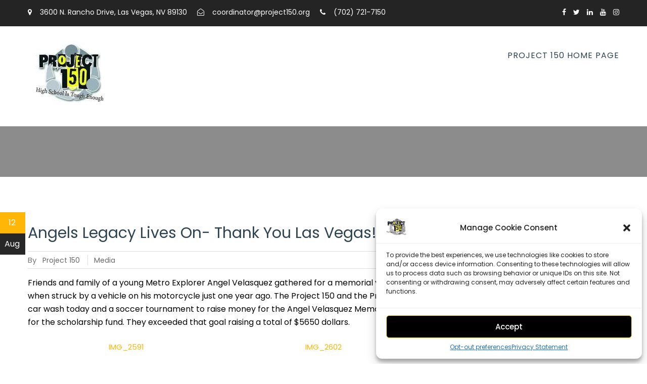

--- FILE ---
content_type: text/html; charset=UTF-8
request_url: https://portal.project150lv.org/angels-legacy-lives-on/
body_size: 14078
content:
<!DOCTYPE html>
<html lang="en">
    <head>
        <meta charset="UTF-8">
        <meta name="viewport" content="width=device-width, initial-scale=1, maximum-scale=1" />
        <meta charset="utf-8">
        <meta name="format-detection" content="telephone=no">
        <meta http-equiv="X-UA-Compatible" content="IE=edge">
        <link rel="profile" href="https://gmpg.org/xfn/11">
        <link rel="pingback" href="https://portal.project150lv.org/xmlrpc.php">

        <title>Angels Legacy Lives On- Thank You Las Vegas! &#8211; Project 150</title>
<meta name='robots' content='max-image-preview:large' />
	<style>img:is([sizes="auto" i], [sizes^="auto," i]) { contain-intrinsic-size: 3000px 1500px }</style>
	<link rel='dns-prefetch' href='//fonts.googleapis.com' />
<link rel="alternate" type="application/rss+xml" title="Project 150 &raquo; Feed" href="https://portal.project150lv.org/feed/" />
<script type="text/javascript">
/* <![CDATA[ */
window._wpemojiSettings = {"baseUrl":"https:\/\/s.w.org\/images\/core\/emoji\/16.0.1\/72x72\/","ext":".png","svgUrl":"https:\/\/s.w.org\/images\/core\/emoji\/16.0.1\/svg\/","svgExt":".svg","source":{"concatemoji":"https:\/\/portal.project150lv.org\/wp-includes\/js\/wp-emoji-release.min.js?ver=6.8.3"}};
/*! This file is auto-generated */
!function(s,n){var o,i,e;function c(e){try{var t={supportTests:e,timestamp:(new Date).valueOf()};sessionStorage.setItem(o,JSON.stringify(t))}catch(e){}}function p(e,t,n){e.clearRect(0,0,e.canvas.width,e.canvas.height),e.fillText(t,0,0);var t=new Uint32Array(e.getImageData(0,0,e.canvas.width,e.canvas.height).data),a=(e.clearRect(0,0,e.canvas.width,e.canvas.height),e.fillText(n,0,0),new Uint32Array(e.getImageData(0,0,e.canvas.width,e.canvas.height).data));return t.every(function(e,t){return e===a[t]})}function u(e,t){e.clearRect(0,0,e.canvas.width,e.canvas.height),e.fillText(t,0,0);for(var n=e.getImageData(16,16,1,1),a=0;a<n.data.length;a++)if(0!==n.data[a])return!1;return!0}function f(e,t,n,a){switch(t){case"flag":return n(e,"\ud83c\udff3\ufe0f\u200d\u26a7\ufe0f","\ud83c\udff3\ufe0f\u200b\u26a7\ufe0f")?!1:!n(e,"\ud83c\udde8\ud83c\uddf6","\ud83c\udde8\u200b\ud83c\uddf6")&&!n(e,"\ud83c\udff4\udb40\udc67\udb40\udc62\udb40\udc65\udb40\udc6e\udb40\udc67\udb40\udc7f","\ud83c\udff4\u200b\udb40\udc67\u200b\udb40\udc62\u200b\udb40\udc65\u200b\udb40\udc6e\u200b\udb40\udc67\u200b\udb40\udc7f");case"emoji":return!a(e,"\ud83e\udedf")}return!1}function g(e,t,n,a){var r="undefined"!=typeof WorkerGlobalScope&&self instanceof WorkerGlobalScope?new OffscreenCanvas(300,150):s.createElement("canvas"),o=r.getContext("2d",{willReadFrequently:!0}),i=(o.textBaseline="top",o.font="600 32px Arial",{});return e.forEach(function(e){i[e]=t(o,e,n,a)}),i}function t(e){var t=s.createElement("script");t.src=e,t.defer=!0,s.head.appendChild(t)}"undefined"!=typeof Promise&&(o="wpEmojiSettingsSupports",i=["flag","emoji"],n.supports={everything:!0,everythingExceptFlag:!0},e=new Promise(function(e){s.addEventListener("DOMContentLoaded",e,{once:!0})}),new Promise(function(t){var n=function(){try{var e=JSON.parse(sessionStorage.getItem(o));if("object"==typeof e&&"number"==typeof e.timestamp&&(new Date).valueOf()<e.timestamp+604800&&"object"==typeof e.supportTests)return e.supportTests}catch(e){}return null}();if(!n){if("undefined"!=typeof Worker&&"undefined"!=typeof OffscreenCanvas&&"undefined"!=typeof URL&&URL.createObjectURL&&"undefined"!=typeof Blob)try{var e="postMessage("+g.toString()+"("+[JSON.stringify(i),f.toString(),p.toString(),u.toString()].join(",")+"));",a=new Blob([e],{type:"text/javascript"}),r=new Worker(URL.createObjectURL(a),{name:"wpTestEmojiSupports"});return void(r.onmessage=function(e){c(n=e.data),r.terminate(),t(n)})}catch(e){}c(n=g(i,f,p,u))}t(n)}).then(function(e){for(var t in e)n.supports[t]=e[t],n.supports.everything=n.supports.everything&&n.supports[t],"flag"!==t&&(n.supports.everythingExceptFlag=n.supports.everythingExceptFlag&&n.supports[t]);n.supports.everythingExceptFlag=n.supports.everythingExceptFlag&&!n.supports.flag,n.DOMReady=!1,n.readyCallback=function(){n.DOMReady=!0}}).then(function(){return e}).then(function(){var e;n.supports.everything||(n.readyCallback(),(e=n.source||{}).concatemoji?t(e.concatemoji):e.wpemoji&&e.twemoji&&(t(e.twemoji),t(e.wpemoji)))}))}((window,document),window._wpemojiSettings);
/* ]]> */
</script>
<style id='wp-emoji-styles-inline-css' type='text/css'>

	img.wp-smiley, img.emoji {
		display: inline !important;
		border: none !important;
		box-shadow: none !important;
		height: 1em !important;
		width: 1em !important;
		margin: 0 0.07em !important;
		vertical-align: -0.1em !important;
		background: none !important;
		padding: 0 !important;
	}
</style>
<link rel='stylesheet' id='wp-block-library-css' href='https://portal.project150lv.org/wp-includes/css/dist/block-library/style.min.css?ver=6.8.3' type='text/css' media='all' />
<style id='classic-theme-styles-inline-css' type='text/css'>
/*! This file is auto-generated */
.wp-block-button__link{color:#fff;background-color:#32373c;border-radius:9999px;box-shadow:none;text-decoration:none;padding:calc(.667em + 2px) calc(1.333em + 2px);font-size:1.125em}.wp-block-file__button{background:#32373c;color:#fff;text-decoration:none}
</style>
<style id='global-styles-inline-css' type='text/css'>
:root{--wp--preset--aspect-ratio--square: 1;--wp--preset--aspect-ratio--4-3: 4/3;--wp--preset--aspect-ratio--3-4: 3/4;--wp--preset--aspect-ratio--3-2: 3/2;--wp--preset--aspect-ratio--2-3: 2/3;--wp--preset--aspect-ratio--16-9: 16/9;--wp--preset--aspect-ratio--9-16: 9/16;--wp--preset--color--black: #000000;--wp--preset--color--cyan-bluish-gray: #abb8c3;--wp--preset--color--white: #ffffff;--wp--preset--color--pale-pink: #f78da7;--wp--preset--color--vivid-red: #cf2e2e;--wp--preset--color--luminous-vivid-orange: #ff6900;--wp--preset--color--luminous-vivid-amber: #fcb900;--wp--preset--color--light-green-cyan: #7bdcb5;--wp--preset--color--vivid-green-cyan: #00d084;--wp--preset--color--pale-cyan-blue: #8ed1fc;--wp--preset--color--vivid-cyan-blue: #0693e3;--wp--preset--color--vivid-purple: #9b51e0;--wp--preset--gradient--vivid-cyan-blue-to-vivid-purple: linear-gradient(135deg,rgba(6,147,227,1) 0%,rgb(155,81,224) 100%);--wp--preset--gradient--light-green-cyan-to-vivid-green-cyan: linear-gradient(135deg,rgb(122,220,180) 0%,rgb(0,208,130) 100%);--wp--preset--gradient--luminous-vivid-amber-to-luminous-vivid-orange: linear-gradient(135deg,rgba(252,185,0,1) 0%,rgba(255,105,0,1) 100%);--wp--preset--gradient--luminous-vivid-orange-to-vivid-red: linear-gradient(135deg,rgba(255,105,0,1) 0%,rgb(207,46,46) 100%);--wp--preset--gradient--very-light-gray-to-cyan-bluish-gray: linear-gradient(135deg,rgb(238,238,238) 0%,rgb(169,184,195) 100%);--wp--preset--gradient--cool-to-warm-spectrum: linear-gradient(135deg,rgb(74,234,220) 0%,rgb(151,120,209) 20%,rgb(207,42,186) 40%,rgb(238,44,130) 60%,rgb(251,105,98) 80%,rgb(254,248,76) 100%);--wp--preset--gradient--blush-light-purple: linear-gradient(135deg,rgb(255,206,236) 0%,rgb(152,150,240) 100%);--wp--preset--gradient--blush-bordeaux: linear-gradient(135deg,rgb(254,205,165) 0%,rgb(254,45,45) 50%,rgb(107,0,62) 100%);--wp--preset--gradient--luminous-dusk: linear-gradient(135deg,rgb(255,203,112) 0%,rgb(199,81,192) 50%,rgb(65,88,208) 100%);--wp--preset--gradient--pale-ocean: linear-gradient(135deg,rgb(255,245,203) 0%,rgb(182,227,212) 50%,rgb(51,167,181) 100%);--wp--preset--gradient--electric-grass: linear-gradient(135deg,rgb(202,248,128) 0%,rgb(113,206,126) 100%);--wp--preset--gradient--midnight: linear-gradient(135deg,rgb(2,3,129) 0%,rgb(40,116,252) 100%);--wp--preset--font-size--small: 13px;--wp--preset--font-size--medium: 20px;--wp--preset--font-size--large: 36px;--wp--preset--font-size--x-large: 42px;--wp--preset--spacing--20: 0.44rem;--wp--preset--spacing--30: 0.67rem;--wp--preset--spacing--40: 1rem;--wp--preset--spacing--50: 1.5rem;--wp--preset--spacing--60: 2.25rem;--wp--preset--spacing--70: 3.38rem;--wp--preset--spacing--80: 5.06rem;--wp--preset--shadow--natural: 6px 6px 9px rgba(0, 0, 0, 0.2);--wp--preset--shadow--deep: 12px 12px 50px rgba(0, 0, 0, 0.4);--wp--preset--shadow--sharp: 6px 6px 0px rgba(0, 0, 0, 0.2);--wp--preset--shadow--outlined: 6px 6px 0px -3px rgba(255, 255, 255, 1), 6px 6px rgba(0, 0, 0, 1);--wp--preset--shadow--crisp: 6px 6px 0px rgba(0, 0, 0, 1);}:where(.is-layout-flex){gap: 0.5em;}:where(.is-layout-grid){gap: 0.5em;}body .is-layout-flex{display: flex;}.is-layout-flex{flex-wrap: wrap;align-items: center;}.is-layout-flex > :is(*, div){margin: 0;}body .is-layout-grid{display: grid;}.is-layout-grid > :is(*, div){margin: 0;}:where(.wp-block-columns.is-layout-flex){gap: 2em;}:where(.wp-block-columns.is-layout-grid){gap: 2em;}:where(.wp-block-post-template.is-layout-flex){gap: 1.25em;}:where(.wp-block-post-template.is-layout-grid){gap: 1.25em;}.has-black-color{color: var(--wp--preset--color--black) !important;}.has-cyan-bluish-gray-color{color: var(--wp--preset--color--cyan-bluish-gray) !important;}.has-white-color{color: var(--wp--preset--color--white) !important;}.has-pale-pink-color{color: var(--wp--preset--color--pale-pink) !important;}.has-vivid-red-color{color: var(--wp--preset--color--vivid-red) !important;}.has-luminous-vivid-orange-color{color: var(--wp--preset--color--luminous-vivid-orange) !important;}.has-luminous-vivid-amber-color{color: var(--wp--preset--color--luminous-vivid-amber) !important;}.has-light-green-cyan-color{color: var(--wp--preset--color--light-green-cyan) !important;}.has-vivid-green-cyan-color{color: var(--wp--preset--color--vivid-green-cyan) !important;}.has-pale-cyan-blue-color{color: var(--wp--preset--color--pale-cyan-blue) !important;}.has-vivid-cyan-blue-color{color: var(--wp--preset--color--vivid-cyan-blue) !important;}.has-vivid-purple-color{color: var(--wp--preset--color--vivid-purple) !important;}.has-black-background-color{background-color: var(--wp--preset--color--black) !important;}.has-cyan-bluish-gray-background-color{background-color: var(--wp--preset--color--cyan-bluish-gray) !important;}.has-white-background-color{background-color: var(--wp--preset--color--white) !important;}.has-pale-pink-background-color{background-color: var(--wp--preset--color--pale-pink) !important;}.has-vivid-red-background-color{background-color: var(--wp--preset--color--vivid-red) !important;}.has-luminous-vivid-orange-background-color{background-color: var(--wp--preset--color--luminous-vivid-orange) !important;}.has-luminous-vivid-amber-background-color{background-color: var(--wp--preset--color--luminous-vivid-amber) !important;}.has-light-green-cyan-background-color{background-color: var(--wp--preset--color--light-green-cyan) !important;}.has-vivid-green-cyan-background-color{background-color: var(--wp--preset--color--vivid-green-cyan) !important;}.has-pale-cyan-blue-background-color{background-color: var(--wp--preset--color--pale-cyan-blue) !important;}.has-vivid-cyan-blue-background-color{background-color: var(--wp--preset--color--vivid-cyan-blue) !important;}.has-vivid-purple-background-color{background-color: var(--wp--preset--color--vivid-purple) !important;}.has-black-border-color{border-color: var(--wp--preset--color--black) !important;}.has-cyan-bluish-gray-border-color{border-color: var(--wp--preset--color--cyan-bluish-gray) !important;}.has-white-border-color{border-color: var(--wp--preset--color--white) !important;}.has-pale-pink-border-color{border-color: var(--wp--preset--color--pale-pink) !important;}.has-vivid-red-border-color{border-color: var(--wp--preset--color--vivid-red) !important;}.has-luminous-vivid-orange-border-color{border-color: var(--wp--preset--color--luminous-vivid-orange) !important;}.has-luminous-vivid-amber-border-color{border-color: var(--wp--preset--color--luminous-vivid-amber) !important;}.has-light-green-cyan-border-color{border-color: var(--wp--preset--color--light-green-cyan) !important;}.has-vivid-green-cyan-border-color{border-color: var(--wp--preset--color--vivid-green-cyan) !important;}.has-pale-cyan-blue-border-color{border-color: var(--wp--preset--color--pale-cyan-blue) !important;}.has-vivid-cyan-blue-border-color{border-color: var(--wp--preset--color--vivid-cyan-blue) !important;}.has-vivid-purple-border-color{border-color: var(--wp--preset--color--vivid-purple) !important;}.has-vivid-cyan-blue-to-vivid-purple-gradient-background{background: var(--wp--preset--gradient--vivid-cyan-blue-to-vivid-purple) !important;}.has-light-green-cyan-to-vivid-green-cyan-gradient-background{background: var(--wp--preset--gradient--light-green-cyan-to-vivid-green-cyan) !important;}.has-luminous-vivid-amber-to-luminous-vivid-orange-gradient-background{background: var(--wp--preset--gradient--luminous-vivid-amber-to-luminous-vivid-orange) !important;}.has-luminous-vivid-orange-to-vivid-red-gradient-background{background: var(--wp--preset--gradient--luminous-vivid-orange-to-vivid-red) !important;}.has-very-light-gray-to-cyan-bluish-gray-gradient-background{background: var(--wp--preset--gradient--very-light-gray-to-cyan-bluish-gray) !important;}.has-cool-to-warm-spectrum-gradient-background{background: var(--wp--preset--gradient--cool-to-warm-spectrum) !important;}.has-blush-light-purple-gradient-background{background: var(--wp--preset--gradient--blush-light-purple) !important;}.has-blush-bordeaux-gradient-background{background: var(--wp--preset--gradient--blush-bordeaux) !important;}.has-luminous-dusk-gradient-background{background: var(--wp--preset--gradient--luminous-dusk) !important;}.has-pale-ocean-gradient-background{background: var(--wp--preset--gradient--pale-ocean) !important;}.has-electric-grass-gradient-background{background: var(--wp--preset--gradient--electric-grass) !important;}.has-midnight-gradient-background{background: var(--wp--preset--gradient--midnight) !important;}.has-small-font-size{font-size: var(--wp--preset--font-size--small) !important;}.has-medium-font-size{font-size: var(--wp--preset--font-size--medium) !important;}.has-large-font-size{font-size: var(--wp--preset--font-size--large) !important;}.has-x-large-font-size{font-size: var(--wp--preset--font-size--x-large) !important;}
:where(.wp-block-post-template.is-layout-flex){gap: 1.25em;}:where(.wp-block-post-template.is-layout-grid){gap: 1.25em;}
:where(.wp-block-columns.is-layout-flex){gap: 2em;}:where(.wp-block-columns.is-layout-grid){gap: 2em;}
:root :where(.wp-block-pullquote){font-size: 1.5em;line-height: 1.6;}
</style>
<link rel='stylesheet' id='give-styles-css' href='https://portal.project150lv.org/wp-content/plugins/give/assets/dist/css/give.css?ver=2.26.0' type='text/css' media='all' />
<link rel='stylesheet' id='give-donation-summary-style-frontend-css' href='https://portal.project150lv.org/wp-content/plugins/give/assets/dist/css/give-donation-summary.css?ver=2.26.0' type='text/css' media='all' />
<link rel='stylesheet' id='give-fee-recovery-css' href='https://portal.project150lv.org/wp-content/plugins/give-fee-recovery/assets/css/give-fee-recovery-frontend.min.css?ver=1.10.2' type='text/css' media='all' />
<link rel='stylesheet' id='give_ffm_frontend_styles-css' href='https://portal.project150lv.org/wp-content/plugins/give-form-field-manager/assets/dist/css/give-ffm-frontend.css?ver=2.0.4' type='text/css' media='all' />
<link rel='stylesheet' id='give_ffm_datepicker_styles-css' href='https://portal.project150lv.org/wp-content/plugins/give-form-field-manager/assets/dist/css/give-ffm-datepicker.css?ver=2.0.4' type='text/css' media='all' />
<link rel='stylesheet' id='give-tributes-css' href='https://portal.project150lv.org/wp-content/plugins/give-tributes/assets/css/give-tributes-public.min.css?ver=1.6.1' type='text/css' media='all' />
<link rel='stylesheet' id='cmplz-general-css' href='https://portal.project150lv.org/wp-content/plugins/complianz-gdpr/assets/css/cookieblocker.min.css?ver=1752870158' type='text/css' media='all' />
<link rel='stylesheet' id='megamenu-css' href='https://portal.project150lv.org/wp-content/uploads/maxmegamenu/style.css?ver=aa48fb' type='text/css' media='all' />
<link rel='stylesheet' id='dashicons-css' href='https://portal.project150lv.org/wp-includes/css/dashicons.min.css?ver=6.8.3' type='text/css' media='all' />
<link rel='stylesheet' id='give_recurring_css-css' href='https://portal.project150lv.org/wp-content/plugins/give-recurring/assets/css/give-recurring.min.css?ver=2.4.0' type='text/css' media='all' />
<link rel='stylesheet' id='jquery-meanmenu-css' href='https://portal.project150lv.org/wp-content/themes/education-care/assets/css/meanmenu.css?ver=2.0.8' type='text/css' media='all' />
<link rel='stylesheet' id='jquery-slick-css' href='https://portal.project150lv.org/wp-content/themes/education-care/assets/css/slick.css?ver=1.6.0' type='text/css' media='all' />
<link rel='stylesheet' id='education-care-style-css' href='https://portal.project150lv.org/wp-content/themes/education-care/style.css?ver=6.8.3' type='text/css' media='all' />
<link rel='stylesheet' id='font-awesome-css' href='https://portal.project150lv.org/wp-content/themes/education-care/assets/css/font-awesome.min.css?ver=4.7.0' type='text/css' media='all' />
<link rel='stylesheet' id='education-care-fonts-css' href='//fonts.googleapis.com/css?family=Poppins%3A300%2C400%2C500%2C600%2C700&#038;subset=latin%2Clatin-ext&#038;ver=1.0.1' type='text/css' media='all' />
<link rel='stylesheet' id='jquery-lightgallery-css' href='https://portal.project150lv.org/wp-content/themes/education-care/assets/css/lightgallery.min.css?ver=1.3.9' type='text/css' media='all' />
<script type="text/javascript" src="https://portal.project150lv.org/wp-includes/js/jquery/jquery.min.js?ver=3.7.1" id="jquery-core-js"></script>
<script type="text/javascript" src="https://portal.project150lv.org/wp-includes/js/jquery/jquery-migrate.min.js?ver=3.4.1" id="jquery-migrate-js"></script>
<script type="text/javascript" src="https://portal.project150lv.org/wp-includes/js/jquery/ui/core.min.js?ver=1.13.3" id="jquery-ui-core-js"></script>
<script type="text/javascript" src="https://portal.project150lv.org/wp-includes/js/jquery/ui/datepicker.min.js?ver=1.13.3" id="jquery-ui-datepicker-js"></script>
<script type="text/javascript" id="jquery-ui-datepicker-js-after">
/* <![CDATA[ */
jQuery(function(jQuery){jQuery.datepicker.setDefaults({"closeText":"Close","currentText":"Today","monthNames":["January","February","March","April","May","June","July","August","September","October","November","December"],"monthNamesShort":["Jan","Feb","Mar","Apr","May","Jun","Jul","Aug","Sep","Oct","Nov","Dec"],"nextText":"Next","prevText":"Previous","dayNames":["Sunday","Monday","Tuesday","Wednesday","Thursday","Friday","Saturday"],"dayNamesShort":["Sun","Mon","Tue","Wed","Thu","Fri","Sat"],"dayNamesMin":["S","M","T","W","T","F","S"],"dateFormat":"MM d, yy","firstDay":1,"isRTL":false});});
/* ]]> */
</script>
<script type="text/javascript" src="https://portal.project150lv.org/wp-includes/js/jquery/ui/mouse.min.js?ver=1.13.3" id="jquery-ui-mouse-js"></script>
<script type="text/javascript" src="https://portal.project150lv.org/wp-includes/js/jquery/ui/slider.min.js?ver=1.13.3" id="jquery-ui-slider-js"></script>
<script type="text/javascript" src="https://portal.project150lv.org/wp-includes/js/clipboard.min.js?ver=2.0.11" id="clipboard-js"></script>
<script type="text/javascript" src="https://portal.project150lv.org/wp-includes/js/plupload/moxie.min.js?ver=1.3.5.1" id="moxiejs-js"></script>
<script type="text/javascript" src="https://portal.project150lv.org/wp-includes/js/plupload/plupload.min.js?ver=2.1.9" id="plupload-js"></script>
<script type="text/javascript" src="https://portal.project150lv.org/wp-includes/js/underscore.min.js?ver=1.13.7" id="underscore-js"></script>
<script type="text/javascript" src="https://portal.project150lv.org/wp-includes/js/dist/dom-ready.min.js?ver=f77871ff7694fffea381" id="wp-dom-ready-js"></script>
<script type="text/javascript" src="https://portal.project150lv.org/wp-includes/js/dist/hooks.min.js?ver=4d63a3d491d11ffd8ac6" id="wp-hooks-js"></script>
<script type="text/javascript" src="https://portal.project150lv.org/wp-includes/js/dist/i18n.min.js?ver=5e580eb46a90c2b997e6" id="wp-i18n-js"></script>
<script type="text/javascript" id="wp-i18n-js-after">
/* <![CDATA[ */
wp.i18n.setLocaleData( { 'text direction\u0004ltr': [ 'ltr' ] } );
/* ]]> */
</script>
<script type="text/javascript" src="https://portal.project150lv.org/wp-includes/js/dist/a11y.min.js?ver=3156534cc54473497e14" id="wp-a11y-js"></script>
<script type="text/javascript" id="plupload-handlers-js-extra">
/* <![CDATA[ */
var pluploadL10n = {"queue_limit_exceeded":"You have attempted to queue too many files.","file_exceeds_size_limit":"%s exceeds the maximum upload size for this site.","zero_byte_file":"This file is empty. Please try another.","invalid_filetype":"This file cannot be processed by the web server.","not_an_image":"This file is not an image. Please try another.","image_memory_exceeded":"Memory exceeded. Please try another smaller file.","image_dimensions_exceeded":"This is larger than the maximum size. Please try another.","default_error":"An error occurred in the upload. Please try again later.","missing_upload_url":"There was a configuration error. Please contact the server administrator.","upload_limit_exceeded":"You may only upload 1 file.","http_error":"Unexpected response from the server. The file may have been uploaded successfully. Check in the Media Library or reload the page.","http_error_image":"The server cannot process the image. This can happen if the server is busy or does not have enough resources to complete the task. Uploading a smaller image may help. Suggested maximum size is 2560 pixels.","upload_failed":"Upload failed.","big_upload_failed":"Please try uploading this file with the %1$sbrowser uploader%2$s.","big_upload_queued":"%s exceeds the maximum upload size for the multi-file uploader when used in your browser.","io_error":"IO error.","security_error":"Security error.","file_cancelled":"File canceled.","upload_stopped":"Upload stopped.","dismiss":"Dismiss","crunching":"Crunching\u2026","deleted":"moved to the Trash.","error_uploading":"\u201c%s\u201d has failed to upload.","unsupported_image":"This image cannot be displayed in a web browser. For best results convert it to JPEG before uploading.","noneditable_image":"The web server cannot generate responsive image sizes for this image. Convert it to JPEG or PNG before uploading.","file_url_copied":"The file URL has been copied to your clipboard"};
/* ]]> */
</script>
<script type="text/javascript" src="https://portal.project150lv.org/wp-includes/js/plupload/handlers.min.js?ver=6.8.3" id="plupload-handlers-js"></script>
<script type="text/javascript" id="give_ffm_frontend-js-extra">
/* <![CDATA[ */
var give_ffm_frontend = {"ajaxurl":"https:\/\/portal.project150lv.org\/wp-admin\/admin-ajax.php","error_message":"Please complete all required fields","submit_button_text":"Donate Now","nonce":"25c530b3cd","confirmMsg":"Are you sure?","i18n":{"timepicker":{"choose_time":"Choose Time","time":"Time","hour":"Hour","minute":"Minute","second":"Second","done":"Done","now":"Now"},"repeater":{"max_rows":"You have added the maximum number of fields allowed."}},"plupload":{"url":"https:\/\/portal.project150lv.org\/wp-admin\/admin-ajax.php?nonce=2695543704","flash_swf_url":"https:\/\/portal.project150lv.org\/wp-includes\/js\/plupload\/plupload.flash.swf","filters":[{"title":"Allowed Files","extensions":"*"}],"multipart":true,"urlstream_upload":true}};
/* ]]> */
</script>
<script type="text/javascript" src="https://portal.project150lv.org/wp-content/plugins/give-form-field-manager/assets/dist/js/give-ffm-frontend.js?ver=2.0.4" id="give_ffm_frontend-js"></script>
<script type="text/javascript" id="give-tributes-common-js-extra">
/* <![CDATA[ */
var give_tributes_common_vars = {"give_tribute_characters_left":"Characters left","ajax_url":"https:\/\/portal.project150lv.org\/wp-admin\/admin-ajax.php","give_tribute_receipt_limit_exceed":"Sorry! You cannot add notify people more than 5."};
/* ]]> */
</script>
<script type="text/javascript" src="https://portal.project150lv.org/wp-content/plugins/give-tributes/assets/js/give-tributes-common.min.js?ver=1.6.1" id="give-tributes-common-js"></script>
<script type="text/javascript" id="give-js-extra">
/* <![CDATA[ */
var give_global_vars = {"ajaxurl":"https:\/\/portal.project150lv.org\/wp-admin\/admin-ajax.php","checkout_nonce":"15c9326c93","currency":"USD","currency_sign":"$","currency_pos":"before","thousands_separator":",","decimal_separator":".","no_gateway":"Please select a payment method.","bad_minimum":"The minimum custom donation amount for this form is","bad_maximum":"The maximum custom donation amount for this form is","general_loading":"Loading...","purchase_loading":"Please Wait...","textForOverlayScreen":"<h3>Processing...<\/h3><p>This will only take a second!<\/p>","number_decimals":"2","is_test_mode":"","give_version":"2.26.0","magnific_options":{"main_class":"give-modal","close_on_bg_click":false},"form_translation":{"payment-mode":"Please select payment mode.","give_first":"Please enter your first name.","give_last":"Please enter your last name.","give_email":"Please enter a valid email address.","give_user_login":"Invalid email address or username.","give_user_pass":"Enter a password.","give_user_pass_confirm":"Enter the password confirmation.","give_agree_to_terms":"You must agree to the terms and conditions."},"confirm_email_sent_message":"Please check your email and click on the link to access your complete donation history.","ajax_vars":{"ajaxurl":"https:\/\/portal.project150lv.org\/wp-admin\/admin-ajax.php","ajaxNonce":"eea42c7dcb","loading":"Loading","select_option":"Please select an option","default_gateway":"paypal","permalinks":"1","number_decimals":2},"cookie_hash":"b89242aa946f9b699ec6f3ae91e52d35","session_nonce_cookie_name":"wp-give_session_reset_nonce_b89242aa946f9b699ec6f3ae91e52d35","session_cookie_name":"wp-give_session_b89242aa946f9b699ec6f3ae91e52d35","delete_session_nonce_cookie":"0"};
var giveApiSettings = {"root":"https:\/\/portal.project150lv.org\/wp-json\/give-api\/v2\/","rest_base":"give-api\/v2"};
/* ]]> */
</script>
<script type="text/javascript" src="https://portal.project150lv.org/wp-content/plugins/give/assets/dist/js/give.js?ver=025b1e7cc9612693" id="give-js"></script>
<script type="text/javascript" id="give-fee-recovery-js-extra">
/* <![CDATA[ */
var give_fee_recovery_object = {"give_fee_zero_based_currency":"[\"JPY\",\"KRW\",\"CLP\",\"ISK\",\"BIF\",\"DJF\",\"GNF\",\"KHR\",\"KPW\",\"LAK\",\"LKR\",\"MGA\",\"MZN\",\"VUV\"]"};
/* ]]> */
</script>
<script type="text/javascript" src="https://portal.project150lv.org/wp-content/plugins/give-fee-recovery/assets/js/give-fee-recovery-public.min.js?ver=1.10.2" id="give-fee-recovery-js"></script>
<script type="text/javascript" src="https://portal.project150lv.org/wp-content/plugins/give-tributes/assets/js/give-tributes-public.min.js?ver=1.6.1" id="give-tributes-js"></script>
<script type="text/javascript" id="give_recurring_script-js-extra">
/* <![CDATA[ */
var Give_Recurring_Vars = {"email_access":"1","pretty_intervals":{"1":"Every","2":"Every two","3":"Every three","4":"Every four","5":"Every five","6":"Every six"},"pretty_periods":{"day":"Daily","week":"Weekly","month":"Monthly","quarter":"Quarterly","half-year":"Semi-Annually","year":"Yearly"},"messages":{"daily_forbidden":"The selected payment method does not support daily recurring giving. Please select another payment method or supported giving frequency.","confirm_cancel":"Are you sure you want to cancel this subscription?"},"multi_level_message_pre_text":"You have chosen to donate"};
/* ]]> */
</script>
<script type="text/javascript" src="https://portal.project150lv.org/wp-content/plugins/give-recurring/assets/js/give-recurring.min.js?ver=2.4.0" id="give_recurring_script-js"></script>
<link rel="https://api.w.org/" href="https://portal.project150lv.org/wp-json/" /><link rel="alternate" title="JSON" type="application/json" href="https://portal.project150lv.org/wp-json/wp/v2/posts/970" /><link rel="EditURI" type="application/rsd+xml" title="RSD" href="https://portal.project150lv.org/xmlrpc.php?rsd" />
<meta name="generator" content="WordPress 6.8.3" />
<link rel="canonical" href="https://portal.project150lv.org/angels-legacy-lives-on/" />
<link rel='shortlink' href='https://portal.project150lv.org/?p=970' />
<link rel="alternate" title="oEmbed (JSON)" type="application/json+oembed" href="https://portal.project150lv.org/wp-json/oembed/1.0/embed?url=https%3A%2F%2Fportal.project150lv.org%2Fangels-legacy-lives-on%2F" />
<link rel="alternate" title="oEmbed (XML)" type="text/xml+oembed" href="https://portal.project150lv.org/wp-json/oembed/1.0/embed?url=https%3A%2F%2Fportal.project150lv.org%2Fangels-legacy-lives-on%2F&#038;format=xml" />
<meta name="generator" content="Give v2.26.0" />
			<style>.cmplz-hidden {
					display: none !important;
				}</style><link rel="icon" href="https://portal.project150lv.org/wp-content/uploads/2017/01/cropped-P150_Logo-2016-copy-32x32.png" sizes="32x32" />
<link rel="icon" href="https://portal.project150lv.org/wp-content/uploads/2017/01/cropped-P150_Logo-2016-copy-192x192.png" sizes="192x192" />
<link rel="apple-touch-icon" href="https://portal.project150lv.org/wp-content/uploads/2017/01/cropped-P150_Logo-2016-copy-180x180.png" />
<meta name="msapplication-TileImage" content="https://portal.project150lv.org/wp-content/uploads/2017/01/cropped-P150_Logo-2016-copy-270x270.png" />
		<style type="text/css" id="wp-custom-css">
			.breadcrumbs {
display: none;
}
.page-title {
display: none;
}		</style>
		<style type="text/css">/** Mega Menu CSS: fs **/</style>
    </head>

    <body data-rsssl=1 data-cmplz=2 class="wp-singular post-template-default single single-post postid-970 single-format-standard wp-custom-logo wp-theme-education-care give-recurring inner global-layout-no-sidebar slider-inactive">
        <div id="page" class="site">

            <header id="masthead" class="site-header" role="banner">
                <div class="top-header">
                    <div class="container">
                        <div class="top-header-content">
                            <div class="top-info-left left">

                                
                                    <div class="top-contact-info">

                                                                                    <span class="address"><i class="fa fa-map-marker" aria-hidden="true"></i> 3600 N. Rancho Drive, Las Vegas, NV 89130</span>
                                        
                                                                                    <span class="email"><i class="fa fa-envelope-open-o" aria-hidden="true"></i> coordinator@project150.org</span>
                                        
                                                                                    <span class="phone"><i class="fa fa-phone" aria-hidden="true"></i> (702) 721-7150</span>
                                    
                                    </div><!-- .top-contact-info -->

                                    

                            </div><!-- .top-info-left -->

                            <div class="top-info-right right">
                                
                                    <div class="social-widgets">
                                        <ul>
                                            
                                                    <li><a target="_blank" href="https://www.facebook.com/Project150lv/">https://www.facebook.com/Project150lv/</a></li>

                                            
                                                    <li><a target="_blank" href="https://twitter.com/project150lv">https://twitter.com/project150lv</a></li>

                                            
                                                    <li><a target="_blank" href="https://www.linkedin.com/company/project-150">https://www.linkedin.com/company/project-150</a></li>

                                            
                                                    <li><a target="_blank" href="https://www.youtube.com/user/TheProject150">https://www.youtube.com/user/TheProject150</a></li>

                                            
                                                    <li><a target="_blank" href="https://www.instagram.com/project150lv/">https://www.instagram.com/project150lv/</a></li>

                                                                                    </ul> 
                                    </div><!-- .social-widgets -->

                                    
                            </div><!-- .top-info-right -->
                        </div><!-- .top-header-content -->   
                    </div>
                </div><!-- .top-header -->

                <div class="bottom-header">
                    <div class="container">
                        <div class="site-main-header">
                            <div class="site-branding">
                                <a href="https://portal.project150lv.org/" class="custom-logo-link" rel="home"><img width="168" height="133" src="https://portal.project150lv.org/wp-content/uploads/2024/04/cropped-images.jpg" class="custom-logo" alt="Project 150" decoding="async" /></a>                            </div>
                            <!-- .site-branding -->

                            <div class="main-navigation-wrapper">
                                <div id="main-nav" class="clear-fix">
                                    <nav id="site-navigation" class="main-navigation" role="navigation">
                                        <div class="wrap-menu-content">
<div class="menu-portal-menu-container"><ul id="primary-menu" class="menu"><li id="menu-item-9989" class="menu-item menu-item-type-custom menu-item-object-custom menu-item-9989"><a href="https://project150.org">Project 150 Home Page</a></li>
</ul></div>                                        </div><!-- .menu-content -->
                                    </nav><!-- #site-navigation -->
                                </div><!-- #main-nav -->

                            </div>
                        </div><!-- site-main-header -->
                    </div>
                </div><!-- .bottom-header -->

                <div class="popup" data-popup="popup">
                    <div class="popup-inner">
                        <div class="education-search-container">
                            <div class="education-search-form">
<form role="search" method="get" class="search-form" action="https://portal.project150lv.org/">
				<label>
					<span class="screen-reader-text">Search for:</span>
					<input type="search" class="search-field" placeholder="Search &hellip;" value="" name="s" />
				</label>
				<input type="submit" class="search-submit" value="Search" />
			</form>                                <a href="#" class="popup-close" data-popup-close="popup"><i class="fa fa-times" aria-hidden="true"></i></a>
                            </div><!-- education-search-form -->                       
                        </div><!-- .education-search-containe -->
                    </div>
                </div>
            </header><!-- #masthead -->


<div id="bredcrum-section" class="overlay-area" >

    <div class="container">

        <div class="page-title">

        	        		<h1>
        			Angels Legacy Lives On- Thank You Las Vegas!        		</h1>
        		
        </div>

        <div class="bredcrums">
			<div role="navigation" aria-label="Breadcrumbs" class="breadcrumb-trail breadcrumbs" itemprop="breadcrumb"><ul class="trail-items" itemscope itemtype="http://schema.org/BreadcrumbList"><meta name="numberOfItems" content="3" /><meta name="itemListOrder" content="Ascending" /><li itemprop="itemListElement" itemscope itemtype="http://schema.org/ListItem" class="trail-item trail-begin"><a href="https://portal.project150lv.org/" rel="home" itemprop="item"><span itemprop="name">Home</span></a><meta itemprop="position" content="1" /></li><li itemprop="itemListElement" itemscope itemtype="http://schema.org/ListItem" class="trail-item"><a href="https://portal.project150lv.org/category/media/" itemprop="item"><span itemprop="name">Media</span></a><meta itemprop="position" content="2" /></li><li itemprop="itemListElement" itemscope itemtype="http://schema.org/ListItem" class="trail-item trail-end"><span itemprop="item">Angels Legacy Lives On- Thank You Las Vegas!</span><meta itemprop="position" content="3" /></li></ul></div>        </div>

    </div><!-- .container -->

</div><!-- #bredcrum -->

            <div id="content" class="site-content">



                <div class="container">

                    <div class="inner-wrapper">

                        <div class="custom-wrapper">


	<div id="primary" class="content-area">
		<main id="main" class="site-main" role="main">

		
<article id="post-970" class="blog-single-item post-970 post type-post status-publish format-standard hentry category-media">
	<div class="single-wrap">
		
		<div class="content-wrap">
	        <header class="entry-header">

	            <div class="entry-meta">
	                <span class="day">12</span>
	                <span class="month">Aug</span>
	            </div>

	        </header>

	        <h2 class="entry-title">Angels Legacy Lives On- Thank You Las Vegas!</h2>
	        <footer class="entry-footer">
	        	By <span class="byline"><a class="url fn n" href="https://portal.project150lv.org/author/genie2013/">Project 150</a></span>	            

	            <span class="categories"><a href="https://portal.project150lv.org/category/media/" rel="category tag">Media</a></span>	        </footer>

	        <div class="entry-content">
	            
	        	<p><span style="color: #000000;">Friends and family of a young Metro Explorer Angel Velasquez gathered for a memorial vigil honor his memory one year after he was tragically killed when struck by a vehicle on his motorcycle just one year ago. The Project 150 and the Project 150 Youth Council hosted a series of events including a car wash today and a soccer tournament to raise money for the Angel Velasquez Memorial Scholarship Fund. Their goal was to raise $5000 dollars for the scholarship fund. They exceeded that goal raising a total of $5650 dollars.</span></p>
<div id='gallery-1' class='gallery galleryid-970 gallery-columns-3 gallery-size-thumbnail'><figure class='gallery-item'>
			<div class='gallery-icon '>
				<a href='https://portal.project150lv.org/angels-legacy-lives-on/img_2591/'>IMG_2591</a>
			</div></figure><figure class='gallery-item'>
			<div class='gallery-icon '>
				<a href='https://portal.project150lv.org/angels-legacy-lives-on/img_2602/'>IMG_2602</a>
			</div></figure><figure class='gallery-item'>
			<div class='gallery-icon '>
				<a href='https://portal.project150lv.org/angels-legacy-lives-on/img_2603/'>IMG_2603</a>
			</div></figure><figure class='gallery-item'>
			<div class='gallery-icon '>
				<a href='https://portal.project150lv.org/angels-legacy-lives-on/1544380_819266291439799_3524558551588468136_n/'>1544380_819266291439799_3524558551588468136_n</a>
			</div></figure><figure class='gallery-item'>
			<div class='gallery-icon '>
				<a href='https://portal.project150lv.org/angels-legacy-lives-on/10532941_819173654782396_1572310452183445322_n/'>10532941_819173654782396_1572310452183445322_n</a>
			</div></figure><figure class='gallery-item'>
			<div class='gallery-icon '>
				<a href='https://portal.project150lv.org/angels-legacy-lives-on/10557173_688040821265468_6217807160833708861_n/'>10557173_688040821265468_6217807160833708861_n</a>
			</div></figure><figure class='gallery-item'>
			<div class='gallery-icon '>
				<a href='https://portal.project150lv.org/angels-legacy-lives-on/10576981_688343974568486_5381132445453635096_n/'>10576981_688343974568486_5381132445453635096_n</a>
			</div></figure><figure class='gallery-item'>
			<div class='gallery-icon '>
				<a href='https://portal.project150lv.org/angels-legacy-lives-on/img_2587/'>IMG_2587</a>
			</div></figure><figure class='gallery-item'>
			<div class='gallery-icon '>
				<a href='https://portal.project150lv.org/angels-legacy-lives-on/img_2588/'>IMG_2588</a>
			</div></figure>
		</div>

<p><span style="color: #000000;"><iframe src="https://launch.newsinc.com/?type=VideoPlayer/Single&amp;widgetId=1&amp;trackingGroup=69016&amp;siteSection=ktnvstudio_hom_non_fro&amp;videoId=26478109" width="590" height="332" frameborder="no" marginwidth="0" marginheight="0" scrolling="no"></iframe></span></p>
<p><span style="color: #000000;"><script src="https://KVVU.images.worldnow.com/interface/js/WNVideo.js?rnd=943855;hostDomain=www.fox5vegas.com;playerWidth=645;playerHeight=380;isShowIcon=true;clipId=10417064;flvUri=;partnerclipid=;adTag=Video%2520Player;advertisingZone=;enableAds=true;landingPage=;islandingPageoverride=false;playerType=STANDARD_EMBEDDEDscript;controlsType=fixed;galleryType=wncategory"></script>FOX5 Vegas &#8211; KVVU <img decoding="async" class="alignnone wp-image-971 size-full" src="https://portal.project150lv.org/wp-content/uploads/2014/08/news-3-logo.jpg" alt="news 3 logo" width="225" height="225" /><script src="https://klas.images.worldnow.com/interface/js/WNVideo.js?rnd=434482;hostDomain=www.8newsnow.com;playerWidth=630;playerHeight=355;isShowIcon=true;clipId=10431794;flvUri=;partnerclipid=;adTag=News;advertisingZone=;enableAds=true;landingPage=;islandingPageoverride=false;playerType=STANDARD_EMBEDDEDscript;controlsType=overlay"></script><a style="color: #000000;" title="8 News NOW" href="http://www.8newsnow.com">8 News NOW</a></span></p>
	            
	        </div><!-- .entry-content -->

	        		</div><!-- .content-wrap -->
	</div>
</article><!-- #post-## -->

	<nav class="navigation post-navigation" aria-label="Posts">
		<h2 class="screen-reader-text">Post navigation</h2>
		<div class="nav-links"><div class="nav-previous"><a href="https://portal.project150lv.org/womens-club-of-summerlin-annual-gala-to-benefit-project-150/" rel="prev">Women&#8217;s Club of Summerlin Annual Gala To Benefit Project 150</a></div><div class="nav-next"><a href="https://portal.project150lv.org/project-150-on-the-morning-blend/" rel="next">Project 150 on The Morning Blend!!</a></div></div>
	</nav>
		</main><!-- #main -->
	</div><!-- #primary -->

				</div><!-- .custom-wrapper -->
			</div><!-- .inner-wrapper -->
        </div><!-- -->
	</div><!-- #content -->

	
	<footer id="colophon" class="site-footer" role="contentinfo">
	
	   <div class="container">

	      <div class="site-info-holder">
	   
	          	          
	          	<div class="copyright">
	          		Copyright © 2012-2024 Project 150 All rights reserved. 

	          		 <a href="https://vegasvisualdesign.com/" target="_blank">Site made with ♥ by Vegas Visual Design</a>   
	          	</div><!-- .copyright -->
	          
	          
	          <!-- .copyright -->
	          <div class="site-links">
	          	<div class="menu-footer-menu-container"><ul id="footer-menu" class="menu"><li id="menu-item-12949" class="menu-item menu-item-type-post_type menu-item-object-page menu-item-privacy-policy menu-item-12949"><a rel="privacy-policy" href="https://portal.project150lv.org/privacy-policy/">Privacy Policy</a></li>
</ul></div>	                    
	          </div>
	          <!-- .site-info -->
	    </div>
	      
	   </div>
	   
	   <!-- .container -->
	</footer>
</div><!-- #page -->

<script type="speculationrules">
{"prefetch":[{"source":"document","where":{"and":[{"href_matches":"\/*"},{"not":{"href_matches":["\/wp-*.php","\/wp-admin\/*","\/wp-content\/uploads\/*","\/wp-content\/*","\/wp-content\/plugins\/*","\/wp-content\/themes\/education-care\/*","\/*\\?(.+)"]}},{"not":{"selector_matches":"a[rel~=\"nofollow\"]"}},{"not":{"selector_matches":".no-prefetch, .no-prefetch a"}}]},"eagerness":"conservative"}]}
</script>

<!-- Consent Management powered by Complianz | GDPR/CCPA Cookie Consent https://wordpress.org/plugins/complianz-gdpr -->
<div id="cmplz-cookiebanner-container"><div class="cmplz-cookiebanner cmplz-hidden banner-1 bottom-right-view-preferences optout cmplz-bottom-right cmplz-categories-type-view-preferences" aria-modal="true" data-nosnippet="true" role="dialog" aria-live="polite" aria-labelledby="cmplz-header-1-optout" aria-describedby="cmplz-message-1-optout">
	<div class="cmplz-header">
		<div class="cmplz-logo"><img width="300" height="301" src="https://portal.project150lv.org/wp-content/uploads/2021/02/2016-logo.png" class="attachment-cmplz_banner_image size-cmplz_banner_image" alt="Project 150" decoding="async" loading="lazy" srcset="https://portal.project150lv.org/wp-content/uploads/2021/02/2016-logo.png 300w, https://portal.project150lv.org/wp-content/uploads/2021/02/2016-logo-200x200.png 200w, https://portal.project150lv.org/wp-content/uploads/2021/02/2016-logo-50x50.png 50w, https://portal.project150lv.org/wp-content/uploads/2021/02/2016-logo-100x100.png 100w" sizes="auto, (max-width: 300px) 100vw, 300px" /></div>
		<div class="cmplz-title" id="cmplz-header-1-optout">Manage Cookie Consent</div>
		<div class="cmplz-close" tabindex="0" role="button" aria-label="Close dialog">
			<svg aria-hidden="true" focusable="false" data-prefix="fas" data-icon="times" class="svg-inline--fa fa-times fa-w-11" role="img" xmlns="http://www.w3.org/2000/svg" viewBox="0 0 352 512"><path fill="currentColor" d="M242.72 256l100.07-100.07c12.28-12.28 12.28-32.19 0-44.48l-22.24-22.24c-12.28-12.28-32.19-12.28-44.48 0L176 189.28 75.93 89.21c-12.28-12.28-32.19-12.28-44.48 0L9.21 111.45c-12.28 12.28-12.28 32.19 0 44.48L109.28 256 9.21 356.07c-12.28 12.28-12.28 32.19 0 44.48l22.24 22.24c12.28 12.28 32.2 12.28 44.48 0L176 322.72l100.07 100.07c12.28 12.28 32.2 12.28 44.48 0l22.24-22.24c12.28-12.28 12.28-32.19 0-44.48L242.72 256z"></path></svg>
		</div>
	</div>

	<div class="cmplz-divider cmplz-divider-header"></div>
	<div class="cmplz-body">
		<div class="cmplz-message" id="cmplz-message-1-optout">To provide the best experiences, we use technologies like cookies to store and/or access device information. Consenting to these technologies will allow us to process data such as browsing behavior or unique IDs on this site. Not consenting or withdrawing consent, may adversely affect certain features and functions.</div>
		<!-- categories start -->
		<div class="cmplz-categories">
			<details class="cmplz-category cmplz-functional" >
				<summary>
						<span class="cmplz-category-header">
							<span class="cmplz-category-title">Functional</span>
							<span class='cmplz-always-active'>
								<span class="cmplz-banner-checkbox">
									<input type="checkbox"
										   id="cmplz-functional-optout"
										   data-category="cmplz_functional"
										   class="cmplz-consent-checkbox cmplz-functional"
										   size="40"
										   value="1"/>
									<label class="cmplz-label" for="cmplz-functional-optout" tabindex="0"><span class="screen-reader-text">Functional</span></label>
								</span>
								Always active							</span>
							<span class="cmplz-icon cmplz-open">
								<svg xmlns="http://www.w3.org/2000/svg" viewBox="0 0 448 512"  height="18" ><path d="M224 416c-8.188 0-16.38-3.125-22.62-9.375l-192-192c-12.5-12.5-12.5-32.75 0-45.25s32.75-12.5 45.25 0L224 338.8l169.4-169.4c12.5-12.5 32.75-12.5 45.25 0s12.5 32.75 0 45.25l-192 192C240.4 412.9 232.2 416 224 416z"/></svg>
							</span>
						</span>
				</summary>
				<div class="cmplz-description">
					<span class="cmplz-description-functional">The technical storage or access is strictly necessary for the legitimate purpose of enabling the use of a specific service explicitly requested by the subscriber or user, or for the sole purpose of carrying out the transmission of a communication over an electronic communications network.</span>
				</div>
			</details>

			<details class="cmplz-category cmplz-preferences" >
				<summary>
						<span class="cmplz-category-header">
							<span class="cmplz-category-title">Preferences</span>
							<span class="cmplz-banner-checkbox">
								<input type="checkbox"
									   id="cmplz-preferences-optout"
									   data-category="cmplz_preferences"
									   class="cmplz-consent-checkbox cmplz-preferences"
									   size="40"
									   value="1"/>
								<label class="cmplz-label" for="cmplz-preferences-optout" tabindex="0"><span class="screen-reader-text">Preferences</span></label>
							</span>
							<span class="cmplz-icon cmplz-open">
								<svg xmlns="http://www.w3.org/2000/svg" viewBox="0 0 448 512"  height="18" ><path d="M224 416c-8.188 0-16.38-3.125-22.62-9.375l-192-192c-12.5-12.5-12.5-32.75 0-45.25s32.75-12.5 45.25 0L224 338.8l169.4-169.4c12.5-12.5 32.75-12.5 45.25 0s12.5 32.75 0 45.25l-192 192C240.4 412.9 232.2 416 224 416z"/></svg>
							</span>
						</span>
				</summary>
				<div class="cmplz-description">
					<span class="cmplz-description-preferences">The technical storage or access is necessary for the legitimate purpose of storing preferences that are not requested by the subscriber or user.</span>
				</div>
			</details>

			<details class="cmplz-category cmplz-statistics" >
				<summary>
						<span class="cmplz-category-header">
							<span class="cmplz-category-title">Statistics</span>
							<span class="cmplz-banner-checkbox">
								<input type="checkbox"
									   id="cmplz-statistics-optout"
									   data-category="cmplz_statistics"
									   class="cmplz-consent-checkbox cmplz-statistics"
									   size="40"
									   value="1"/>
								<label class="cmplz-label" for="cmplz-statistics-optout" tabindex="0"><span class="screen-reader-text">Statistics</span></label>
							</span>
							<span class="cmplz-icon cmplz-open">
								<svg xmlns="http://www.w3.org/2000/svg" viewBox="0 0 448 512"  height="18" ><path d="M224 416c-8.188 0-16.38-3.125-22.62-9.375l-192-192c-12.5-12.5-12.5-32.75 0-45.25s32.75-12.5 45.25 0L224 338.8l169.4-169.4c12.5-12.5 32.75-12.5 45.25 0s12.5 32.75 0 45.25l-192 192C240.4 412.9 232.2 416 224 416z"/></svg>
							</span>
						</span>
				</summary>
				<div class="cmplz-description">
					<span class="cmplz-description-statistics">The technical storage or access that is used exclusively for statistical purposes.</span>
					<span class="cmplz-description-statistics-anonymous">The technical storage or access that is used exclusively for anonymous statistical purposes. Without a subpoena, voluntary compliance on the part of your Internet Service Provider, or additional records from a third party, information stored or retrieved for this purpose alone cannot usually be used to identify you.</span>
				</div>
			</details>
			<details class="cmplz-category cmplz-marketing" >
				<summary>
						<span class="cmplz-category-header">
							<span class="cmplz-category-title">Marketing</span>
							<span class="cmplz-banner-checkbox">
								<input type="checkbox"
									   id="cmplz-marketing-optout"
									   data-category="cmplz_marketing"
									   class="cmplz-consent-checkbox cmplz-marketing"
									   size="40"
									   value="1"/>
								<label class="cmplz-label" for="cmplz-marketing-optout" tabindex="0"><span class="screen-reader-text">Marketing</span></label>
							</span>
							<span class="cmplz-icon cmplz-open">
								<svg xmlns="http://www.w3.org/2000/svg" viewBox="0 0 448 512"  height="18" ><path d="M224 416c-8.188 0-16.38-3.125-22.62-9.375l-192-192c-12.5-12.5-12.5-32.75 0-45.25s32.75-12.5 45.25 0L224 338.8l169.4-169.4c12.5-12.5 32.75-12.5 45.25 0s12.5 32.75 0 45.25l-192 192C240.4 412.9 232.2 416 224 416z"/></svg>
							</span>
						</span>
				</summary>
				<div class="cmplz-description">
					<span class="cmplz-description-marketing">The technical storage or access is required to create user profiles to send advertising, or to track the user on a website or across several websites for similar marketing purposes.</span>
				</div>
			</details>
		</div><!-- categories end -->
			</div>

	<div class="cmplz-links cmplz-information">
		<a class="cmplz-link cmplz-manage-options cookie-statement" href="#" data-relative_url="#cmplz-manage-consent-container">Manage options</a>
		<a class="cmplz-link cmplz-manage-third-parties cookie-statement" href="#" data-relative_url="#cmplz-cookies-overview">Manage services</a>
		<a class="cmplz-link cmplz-manage-vendors tcf cookie-statement" href="#" data-relative_url="#cmplz-tcf-wrapper">Manage {vendor_count} vendors</a>
		<a class="cmplz-link cmplz-external cmplz-read-more-purposes tcf" target="_blank" rel="noopener noreferrer nofollow" href="https://cookiedatabase.org/tcf/purposes/">Read more about these purposes</a>
			</div>

	<div class="cmplz-divider cmplz-footer"></div>

	<div class="cmplz-buttons">
		<button class="cmplz-btn cmplz-accept">Accept</button>
		<button class="cmplz-btn cmplz-deny">Deny</button>
		<button class="cmplz-btn cmplz-view-preferences">View preferences</button>
		<button class="cmplz-btn cmplz-save-preferences">Save preferences</button>
		<a class="cmplz-btn cmplz-manage-options tcf cookie-statement" href="#" data-relative_url="#cmplz-manage-consent-container">View preferences</a>
			</div>

	<div class="cmplz-links cmplz-documents">
		<a class="cmplz-link cookie-statement" href="#" data-relative_url="">{title}</a>
		<a class="cmplz-link privacy-statement" href="#" data-relative_url="">{title}</a>
		<a class="cmplz-link impressum" href="#" data-relative_url="">{title}</a>
			</div>

</div>
</div>
					<div id="cmplz-manage-consent" data-nosnippet="true"><button class="cmplz-btn cmplz-hidden cmplz-manage-consent manage-consent-1">Manage consent</button>

</div><a href="#page" class="gotop" id="btn-gotop"><i class="fa fa-angle-up"></i></a><script type="text/javascript" id="give-donation-summary-script-frontend-js-extra">
/* <![CDATA[ */
var GiveDonationSummaryData = {"currencyPrecisionLookup":{"USD":2,"EUR":2,"GBP":2,"AUD":2,"BRL":2,"CAD":2,"CZK":2,"DKK":2,"HKD":2,"HUF":2,"ILS":2,"JPY":0,"MYR":2,"MXN":2,"MAD":2,"NZD":2,"NOK":2,"PHP":2,"PLN":2,"SGD":2,"KRW":0,"ZAR":2,"SEK":2,"CHF":2,"TWD":2,"THB":2,"INR":2,"TRY":2,"IRR":2,"RUB":2,"AED":2,"AMD":2,"ANG":2,"ARS":2,"AWG":2,"BAM":2,"BDT":2,"BHD":3,"BMD":2,"BND":2,"BOB":2,"BSD":2,"BWP":2,"BZD":2,"CLP":0,"CNY":2,"COP":2,"CRC":2,"CUC":2,"CUP":2,"DOP":2,"EGP":2,"GIP":2,"GTQ":2,"HNL":2,"HRK":2,"IDR":2,"ISK":0,"JMD":2,"JOD":2,"KES":2,"KWD":2,"KYD":2,"MKD":2,"NPR":2,"OMR":3,"PEN":2,"PKR":2,"RON":2,"SAR":2,"SZL":2,"TOP":2,"TZS":2,"UAH":2,"UYU":2,"VEF":2,"XCD":2,"AFN":2,"ALL":2,"AOA":2,"AZN":2,"BBD":2,"BGN":2,"BIF":0,"BTC":8,"BTN":1,"BYR":2,"BYN":2,"CDF":2,"CVE":2,"DJF":0,"DZD":2,"ERN":2,"ETB":2,"FJD":2,"FKP":2,"GEL":2,"GGP":2,"GHS":2,"GMD":2,"GNF":0,"GYD":2,"HTG":2,"IMP":2,"IQD":2,"IRT":2,"JEP":2,"KGS":2,"KHR":0,"KMF":2,"KPW":0,"KZT":2,"LAK":0,"LBP":2,"LKR":0,"LRD":2,"LSL":2,"LYD":3,"MDL":2,"MGA":0,"MMK":2,"MNT":2,"MOP":2,"MRO":2,"MUR":2,"MVR":1,"MWK":2,"MZN":0,"NAD":2,"NGN":2,"NIO":2,"PAB":2,"PGK":2,"PRB":2,"PYG":2,"QAR":2,"RSD":2,"RWF":2,"SBD":2,"SCR":2,"SDG":2,"SHP":2,"SLL":2,"SOS":2,"SRD":2,"SSP":2,"STD":2,"SYP":2,"TJS":2,"TMT":2,"TND":3,"TTD":2,"UGX":2,"UZS":2,"VND":1,"VUV":0,"WST":2,"XAF":2,"XOF":2,"XPF":2,"YER":2,"ZMW":2},"recurringLabelLookup":{"day":"Daily","week":"Weekly","month":"Monthly","quarter":"Quarterly","half-year":"Semi-Annually","year":"Yearly"}};
/* ]]> */
</script>
<script type="text/javascript" src="https://portal.project150lv.org/wp-content/plugins/give/assets/dist/js/give-donation-summary.js?ver=2.26.0" id="give-donation-summary-script-frontend-js"></script>
<script type="text/javascript" src="https://portal.project150lv.org/wp-content/themes/education-care/assets/js/skip-link-focus-fix.js?ver=20151215" id="education-care-skip-link-focus-fix-js"></script>
<script type="text/javascript" src="https://portal.project150lv.org/wp-content/themes/education-care/assets/js/slick.js?ver=1.6.0" id="jquery-slick-js"></script>
<script type="text/javascript" src="https://portal.project150lv.org/wp-content/themes/education-care/assets/js/jquery.meanmenu.js?ver=2.0.8" id="jquery-meanmenu-js"></script>
<script type="text/javascript" src="https://portal.project150lv.org/wp-content/themes/education-care/assets/js/waypoints.min.js?ver=2.0.3" id="jquery-waypoints-js"></script>
<script type="text/javascript" src="https://portal.project150lv.org/wp-content/themes/education-care/assets/js/jquery.counterup.min.js?ver=1.0.0" id="jquery-counterup-js"></script>
<script type="text/javascript" src="https://portal.project150lv.org/wp-content/themes/education-care/assets/js/lightgallery.min.js?ver=1.3.9" id="jquery-lightgallery-js"></script>
<script type="text/javascript" src="https://portal.project150lv.org/wp-content/themes/education-care/assets/js/custom.js?ver=1.0.1" id="education-care-custom-js"></script>
<script type="text/javascript" src="https://portal.project150lv.org/wp-includes/js/hoverIntent.min.js?ver=1.10.2" id="hoverIntent-js"></script>
<script type="text/javascript" src="https://portal.project150lv.org/wp-content/plugins/megamenu/js/maxmegamenu.js?ver=3.6.2" id="megamenu-js"></script>
<script type="text/javascript" id="cmplz-cookiebanner-js-extra">
/* <![CDATA[ */
var complianz = {"prefix":"cmplz_","user_banner_id":"1","set_cookies":[],"block_ajax_content":"","banner_version":"16","version":"7.4.1","store_consent":"","do_not_track_enabled":"","consenttype":"optout","region":"us","geoip":"","dismiss_timeout":"","disable_cookiebanner":"","soft_cookiewall":"","dismiss_on_scroll":"","cookie_expiry":"365","url":"https:\/\/portal.project150lv.org\/wp-json\/complianz\/v1\/","locale":"lang=en&locale=en","set_cookies_on_root":"","cookie_domain":"","current_policy_id":"12","cookie_path":"\/","categories":{"statistics":"statistics","marketing":"marketing"},"tcf_active":"","placeholdertext":"<div class=\"cmplz-blocked-content-notice-body\">Click 'I agree' to enable {service}\u00a0<div class=\"cmplz-links\"><a href=\"#\" class=\"cmplz-link cookie-statement\">{title}<\/a><\/div><\/div><button class=\"cmplz-accept-service\">I agree<\/button>","css_file":"https:\/\/portal.project150lv.org\/wp-content\/uploads\/complianz\/css\/banner-{banner_id}-{type}.css?v=16","page_links":{"us":{"cookie-statement":{"title":"Opt-out preferences","url":"https:\/\/portal.project150lv.org\/opt-out-preferences\/"},"privacy-statement":{"title":"Privacy Statement","url":"https:\/\/portal.project150lv.org\/privacy-policy\/"}}},"tm_categories":"","forceEnableStats":"","preview":"","clean_cookies":"1","aria_label":"Click button to enable {service}"};
/* ]]> */
</script>
<script defer type="text/javascript" src="https://portal.project150lv.org/wp-content/plugins/complianz-gdpr/cookiebanner/js/complianz.min.js?ver=1752870159" id="cmplz-cookiebanner-js"></script>
<script type="text/javascript" id="cmplz-cookiebanner-js-after">
/* <![CDATA[ */
	let cmplzBlockedContent = document.querySelector('.cmplz-blocked-content-notice');
	if ( cmplzBlockedContent) {
	        cmplzBlockedContent.addEventListener('click', function(event) {
            event.stopPropagation();
        });
	}
    
/* ]]> */
</script>

</body>
</html>


--- FILE ---
content_type: text/css
request_url: https://portal.project150lv.org/wp-content/uploads/maxmegamenu/style.css?ver=aa48fb
body_size: 3
content:
@charset "UTF-8";

/** THIS FILE IS AUTOMATICALLY GENERATED - DO NOT MAKE MANUAL EDITS! **/
/** Custom CSS should be added to Mega Menu > Menu Themes > Custom Styling **/

.mega-menu-last-modified-1752870177 { content: 'Friday 18th July 2025 20:22:57 UTC'; }

.wp-block {}

--- FILE ---
content_type: application/x-javascript
request_url: https://kvvu.images.worldnow.com/interface/js/wnaffiliateconfig.js?ver=7.3.6.115.3
body_size: 7394
content:
/* Built by CCTRL101 on 2019-02-13 09:11:36*/
		
var wn = {};

var wnSetConfigVariable = function(varname, value) { 
	var varname = varname.replace(/^wn\./,'')
		, chunks = varname.split('.')
		, checkInClass = wn
		, key = ''

	for (i=0,cl=chunks.length;i<(cl-1);i++) {
		key = chunks[i];
		if ( !checkInClass.hasOwnProperty(key) ) {
			checkInClass[key] = {};
		}
		checkInClass = checkInClass[chunks[i]];
	}

	// i should be last index now, do this to avoid extra iteration and conditional
	key = chunks[cl-1];
	
	// Print Variable
	if ( !checkInClass.hasOwnProperty(key) ) {
		checkInClass[key] = value;
	} else {
		// Turn into an array
		if ( !(checkInClass[key] instanceof Array) ) {
			var temp = checkInClass[key];
			checkInClass[key] = [];
			checkInClass[key][0] = temp;
		}
		checkInClass[key].push(value);
	}
};
		
	wnSetConfigVariable('wn.ads.uafconfig.worldnow.handlers','gpt');
wnSetConfigVariable('wn.ads.uafconfig.local.handlers','gpt');
wnSetConfigVariable('wn.ads.flexads.enabled',true);
wnSetConfigVariable('wn.paywall.enable',false);
wnSetConfigVariable('wn.paywall.metered.numclicks',5);
wnSetConfigVariable('wn.paywall.metered.numdays',30);
wnSetConfigVariable('wn.video.general.player.emaillandingpage','http://www.fox5vegas.com/video');
wnSetConfigVariable('wn.video.general.landingpage','http://www.fox5vegas.com/video');
wnSetConfigVariable('wn.video.general.helppage','/story/4925699/player-help');
wnSetConfigVariable('wn.video.general.keyframevirtualdirectory','/keyframes/');
wnSetConfigVariable('wn.video.general.formats.format.enable',true);
wnSetConfigVariable('wn.video.general.formats.format.enable',false);
wnSetConfigVariable('wn.video.general.formats.format.enable',false);
wnSetConfigVariable('wn.video.general.formats.format.enable',false);
wnSetConfigVariable('wn.video.general.formats.format.enable',true);
wnSetConfigVariable('wn.video.general.formats.format.enable',true);
wnSetConfigVariable('wn.video.general.formats.format.enable',false);
wnSetConfigVariable('wn.video.general.formats.format.enable',false);
wnSetConfigVariable('wn.video.general.formats.format.enable',true);
wnSetConfigVariable('wn.video.site.defaultformat','flv');
wnSetConfigVariable('wn.video.site.defaultembedcodeformat','js');
wnSetConfigVariable('wn.video.site.playbackformatorder','flv-application/octet-stream,video/x-flv,video/flash,video/mp4');
wnSetConfigVariable('wn.video.site.playbackmaxbitrate',2000);
wnSetConfigVariable('wn.video.site.mobileforceflash',true);
wnSetConfigVariable('wn.video.site.hdslivestreaming',true);
wnSetConfigVariable('wn.video.site.closecaptionbackgroundtransparency',0.25);
wnSetConfigVariable('wn.video.site.googlesdkvideoadbandwidth','High');
wnSetConfigVariable('wn.video.site.googleadsdkdisableadcalloverwrite',true);
wnSetConfigVariable('wn.video.site.vastimpressionbeacon','https://ad.doubleclick.net/imp;v7;x;223626102;0-0;0;47414672;0/0;30477563/30495440/1;;~aopt=0/0/ff/0;~cs=j%3fhttps://s0.2mdn.net/dot.gif');
wnSetConfigVariable('wn.video.site.useuaf',true);
wnSetConfigVariable('wn.video.site.enableccenhancementsforvod',true);
wnSetConfigVariable('wn.video.site.disablesinglepageclipinstory',false);
wnSetConfigVariable('wn.video.site.storypagecontinuousplay',false);
wnSetConfigVariable('wn.video.site.disablefeedsapi',true);
wnSetConfigVariable('wn.video.site.enableccenhancementsforlivestream',true);
wnSetConfigVariable('wn.video.site.enablelivesreamcc',true);
wnSetConfigVariable('wn.video.site.enablesingleclippage',true);
wnSetConfigVariable('wn.video.site.companionads.useprerollmaster',true);
wnSetConfigVariable('wn.video.site.companionads.companionadsizes','WNAd43,WNAd46');
wnSetConfigVariable('wn.video.site.companionads.mobilecompanionadsizes','WNAd43');
wnSetConfigVariable('wn.video.site.minclipsforstorygallery',2);
wnSetConfigVariable('wn.video.site.enableakamaiplayer',true);
wnSetConfigVariable('wn.video.site.enablevideojs',false);
wnSetConfigVariable('wn.video.site.disablevideojsmobile',false);
wnSetConfigVariable('wn.video.site.enableiristv',false);
wnSetConfigVariable('wn.video.site.irisenablethumbsdown',false);
wnSetConfigVariable('wn.video.site.irisenablethumbsup',false);
wnSetConfigVariable('wn.video.site.irisenableskipback',false);
wnSetConfigVariable('wn.video.site.irisenableskipforward',false);
wnSetConfigVariable('wn.video.site.enableautoplaychrome',false);
wnSetConfigVariable('wn.video.mobile.app.android.enablelive',false);
wnSetConfigVariable('wn.video.mobile.app.android.enablevod',false);
wnSetConfigVariable('wn.video.mobile.app.android.launchlinkprefix','https://wnow.worldnow.com/category/274789/closed-captioning-for-mobile-devices');
wnSetConfigVariable('wn.video.mobile.app.android.installverbiage','Would you like to download our video player application to improve your local media video experience? You can use this video player to watch news, weather and other content - all while customizing the look and feel of closed captioning.');
wnSetConfigVariable('wn.video.mobile.app.android.installcookieexpiretime',1344);
wnSetConfigVariable('wn.video.mobile.app.ios.enablelive',false);
wnSetConfigVariable('wn.video.mobile.app.ios.enablevod',false);
wnSetConfigVariable('wn.video.mobile.app.ios.launchlinkprefix','wnvideo://wnow.worldnow.com/category/274789/closed-captioning-for-mobile-devices');
wnSetConfigVariable('wn.video.mobile.app.ios.installverbiage','Would you like to download our video player application to improve your local media video experience? You can use this video player to watch news, weather and other content - all while customizing the look and feel of closed captioning.');
wnSetConfigVariable('wn.video.mobile.app.ios.installcookieexpiretime',1344);
wnSetConfigVariable('wn.video.defaults.playerversion',2);
wnSetConfigVariable('wn.video.defaults.playertype','Fixed');
wnSetConfigVariable('wn.video.defaults.canvasskin','satin.silver');
wnSetConfigVariable('wn.video.story.playerversion',2);
wnSetConfigVariable('wn.video.story.playertype','Fixed');
wnSetConfigVariable('wn.video.story.canvasskin','flat.silver');
wnSetConfigVariable('wn.video.story.galleryskin','flatlight');
wnSetConfigVariable('wn.video.story.galleryplacement','outside');
wnSetConfigVariable('wn.video.helppage','/global/story.asp?s=1343812&displayHelp=true');
wnSetConfigVariable('wn.video.helppagemac','/global/Story.asp?s=2918340&displayHelp=true');
wnSetConfigVariable('wn.video.generatelink.iframeitemsmax',15);
wnSetConfigVariable('wn.video.generatelink.iframeitemsdefault',15);
wnSetConfigVariable('wn.video.generatelink.linkformatenabled',true);
wnSetConfigVariable('wn.video.reporting.includeversion',20110628400);
wnSetConfigVariable('wn.video.reporting.webtrends','<scr\' + \'ipt id="WorldNow_ReportInclude_WebTrends" language="JavaScript" src="__contentdomain__/global/tools/video/Namespace_VideoReporting_WebTrends.js?ver=__includeversion__"><\/scr\' + \'ipt>');
wnSetConfigVariable('wn.video.reporting.enableexpressreporting',true);
wnSetConfigVariable('wn.video.widgets.useframeworks',0);
wnSetConfigVariable('wn.video.widgets.imagegallery.width',645);
wnSetConfigVariable('wn.video.widgets.imagegallery.height',50);
wnSetConfigVariable('wn.video.widgets.imagecanvas.width',432);
wnSetConfigVariable('wn.video.widgets.imagecanvas.height',243);
wnSetConfigVariable('wn.video.widgets.imagecanvas.slideshowlandingpage','http://www.fox5vegas.com/slideshow');
wnSetConfigVariable('wn.video.widgets.imagecanvas.slidetime',3);
wnSetConfigVariable('wn.video.widgets.headline.width',320);
wnSetConfigVariable('wn.video.widgets.headline.height',25);
wnSetConfigVariable('wn.video.widgets.headline.fontsize',10);
wnSetConfigVariable('wn.video.widgets.headline.defaultstylepackage','dark');
wnSetConfigVariable('wn.video.widgets.headline.background.dark.colors','888888,383838');
wnSetConfigVariable('wn.video.widgets.headline.background.dark.alphas','100,100');
wnSetConfigVariable('wn.video.widgets.headline.background.dark.ratios','75,255');
wnSetConfigVariable('wn.video.widgets.headline.background.dark.bordercolor',212121);
wnSetConfigVariable('wn.video.widgets.headline.background.dark.rotation',90);
wnSetConfigVariable('wn.video.widgets.headline.background.dark.dropshadowcolor',333333);
wnSetConfigVariable('wn.video.widgets.headline.background.dark.offfacecolor','dcdbdb');
wnSetConfigVariable('wn.video.widgets.headline.background.light.colors','d9d9d9,959494');
wnSetConfigVariable('wn.video.widgets.headline.background.light.alphas','100,100');
wnSetConfigVariable('wn.video.widgets.headline.background.light.ratios','75,255');
wnSetConfigVariable('wn.video.widgets.headline.background.light.bordercolor',868585);
wnSetConfigVariable('wn.video.widgets.headline.background.light.rotation',90);
wnSetConfigVariable('wn.video.widgets.headline.background.light.dropshadowcolor',888888);
wnSetConfigVariable('wn.video.widgets.headline.background.light.offfacecolor','3d3d3d');
wnSetConfigVariable('wn.video.widgets.infopane.width',320);
wnSetConfigVariable('wn.video.widgets.infopane.height',100);
wnSetConfigVariable('wn.video.widgets.ticker.width',640);
wnSetConfigVariable('wn.video.widgets.ticker.height',25);
wnSetConfigVariable('wn.video.widgets.canvas.hassearch',true);
wnSetConfigVariable('wn.video.widgets.canvas.height',240);
wnSetConfigVariable('wn.video.widgets.canvas.width',320);
wnSetConfigVariable('wn.video.widgets.canvas.playatactualsize',0);
wnSetConfigVariable('wn.video.widgets.canvas.scalestyle','stretchToFit');
wnSetConfigVariable('wn.video.widgets.canvas.smoothingmode','auto');
wnSetConfigVariable('wn.video.widgets.canvas.ui.help.hashelp',true);
wnSetConfigVariable('wn.video.widgets.canvas.ui.email.hasemail',true);
wnSetConfigVariable('wn.video.widgets.canvas.ui.commercialheadlineprefix','Commercial');
wnSetConfigVariable('wn.video.widgets.canvas.ui.windowmode','transparent');
wnSetConfigVariable('wn.video.widgets.gallery.width',320);
wnSetConfigVariable('wn.video.widgets.gallery.height',365);
wnSetConfigVariable('wn.video.widgets.gallery.iscontinousplay',false);
wnSetConfigVariable('wn.video.widgets.gallery.listitemgraphicposition','left');
wnSetConfigVariable('wn.video.widgets.gallery.listitemscalestyle','stretchToFit');
wnSetConfigVariable('wn.video.widgets.gallery.rows',3);
wnSetConfigVariable('wn.video.widgets.gallery.columns',2);
wnSetConfigVariable('wn.video.widgets.enable',true);
wnSetConfigVariable('wn.video.widgets.enableadvertisingzone',true);
wnSetConfigVariable('wn.video.widgets.customstyle.enable',true);
wnSetConfigVariable('wn.video.widgets.slideshow.enable',true);
wnSetConfigVariable('wn.video.widgets.slideshow.renderslideshowashtml',true);
wnSetConfigVariable('wn.video.widgets.slideshow.enableslideshowpageviewreporting',true);
wnSetConfigVariable('wn.video.widgets.slideshow.companionadfrequency',1);
wnSetConfigVariable('wn.video.widgets.slideshow.incanvasadfrequency',0);
wnSetConfigVariable('wn.video.widgets.disableflashminiplayergeneration.enable',true);
wnSetConfigVariable('wn.video.widgets.changenotification.taskqueuename','WorldNow_TaskQueue.dbo.TaskQueue');
wnSetConfigVariable('wn.video.popupplayer.defaultskincolor','#000000');
wnSetConfigVariable('wn.video.akamai.securestreamprofilepwd','str34mn0w');
wnSetConfigVariable('wn.video.enabled',false);
wnSetConfigVariable('wn.video.images.path','/images/');
wnSetConfigVariable('wn.video.startoffset',0);
wnSetConfigVariable('wn.video.embedded.helppage','/Global/Story.asp?S=131784');
wnSetConfigVariable('wn.video.keyframedir','/keyframes/');
wnSetConfigVariable('wn.video.editsystem',true);
wnSetConfigVariable('wn.video.headlineprefix','Commercial');
wnSetConfigVariable('wn.video.maxadclipduration',120000);
wnSetConfigVariable('wn.video.playlist.maxsize',15);
wnSetConfigVariable('wn.video.playlist.header','PLAYLIST');
wnSetConfigVariable('wn.video.playlist.infoheader','NOW PLAYING');
wnSetConfigVariable('wn.video.player.help','To view video on this site, Windows Media Player 7 or later is required.<br>(to download, click <a class=\'Help\' href=\'https://www.microsoft.com/windows/windowsmedia/download/default.asp\' target=\'_blank\'>here</a>)<br><br>--------------------------<br><br><a class=\'help\' href=\'/global/story.asp?s=1355049\' target=\'CONTENT\'>About this player and its features &gt;</a><br><br><a class=\'help\' href=\'/global/story.asp?s=1343812\' target=\'CONTENT\'>Troubleshooting tips &gt;</a>');
wnSetConfigVariable('wn.video.player.stretchtofit',true);
wnSetConfigVariable('wn.video.rss.defaultformat','flash');
wnSetConfigVariable('wn.video.mrss.thirdpartytemplatemrssurl','na');
wnSetConfigVariable('wn.video.mrss.regexpmrssid','//');
wnSetConfigVariable('wn.video.landingpage.windowsmedia','/global/video/popup/pop_playerLaunch.asp');
wnSetConfigVariable('wn.video.landingpage.flash','http://www.fox5vegas.com/video');
wnSetConfigVariable('wn.video.linkendpoint.featuredvideo','landingpage');
wnSetConfigVariable('wn.video.style.colors.inactive','#FFFFFF');
wnSetConfigVariable('wn.video.style.colors.current','#99FF33');
wnSetConfigVariable('wn.video.style.colors.defaultbg','#000000');
wnSetConfigVariable('wn.video.style.colors.selectedbg','#666666');
wnSetConfigVariable('wn.video.style.colors.defaultframe','#F5F5F5');
wnSetConfigVariable('wn.video.style.css.f.clipheadline','WIDTH:150px;FONT-SIZE:12px;COLOR:#FFFFFF;FONT-WEIGHT:bold;');
wnSetConfigVariable('wn.video.style.css.selected','COLOR:#FFFFFF;FONT-SIZE:9px;BACKGROUND-COLOR:#666666;BORDER-BOTTOM:1px solid gray;');
wnSetConfigVariable('wn.video.style.css.selectedcurrent','COLOR:#99FF33;FONT-SIZE:9px;BACKGROUND-COLOR:#666666;BORDER-BOTTOM:1px solid gray;');
wnSetConfigVariable('wn.video.style.css.divadframecolor','POSITION:absolute;TOP:0px;LEFT:0px;WIDTH:788px;HEIGHT:568px;FILTER:blendTrans(Duration=.8,Transition=5);');
wnSetConfigVariable('wn.video.style.css.fvpanetitle','FONT-SIZE:10px;COLOR:#999999;FONT-WEIGHT:bold;text-align:center');
wnSetConfigVariable('wn.video.style.css.offclip','FONT-FAMILY:verdana,arial;COLOR:#000000;FONT-SIZE:9px;');
wnSetConfigVariable('wn.video.style.css.onclip','FONT-FAMILY:verdana,arial;COLOR:lime;FONT-SIZE:9px;');
wnSetConfigVariable('wn.video.style.css.offimg','BORDER:1px solid gray;MARGIN-TOP:2px;');
wnSetConfigVariable('wn.video.style.css.onimg','BORDER:1px solid lime;MARGIN-TOP:2px;');
wnSetConfigVariable('wn.video.style.css.wxhigh','COLOR:#FF0000;FONT-SIZE:11px;FONT-WEIGHT:bold;');
wnSetConfigVariable('wn.video.style.css.wxlow','COLOR:#9999FF;FONT-SIZE:11px;FONT-WEIGHT:bold;');
wnSetConfigVariable('wn.video.style.css.currenttemp','COLOR:#000000;FONT-SIZE:24px;FONT-WEIGHT:bold;');
wnSetConfigVariable('wn.video.style.css.wxlink','COLOR:#000000;FONT-SIZE:11px;');
wnSetConfigVariable('wn.video.defaultassetformattype',1);
wnSetConfigVariable('wn.video.edit.enabled',true);
wnSetConfigVariable('wn.video.edit.evenflow.enabled',true);
wnSetConfigVariable('wn.video.edit.retrycount',5);
wnSetConfigVariable('wn.video.edit.localedits.disableautotransfer',false);
wnSetConfigVariable('wn.video.edit.outputformats.default','Array(2,3,4)');
wnSetConfigVariable('wn.video.edit.outputformats.optional','Array(3,4)');
wnSetConfigVariable('wn.video.syndication.enabled',true);
wnSetConfigVariable('wn.video.syndication.version',2);
wnSetConfigVariable('wn.video.windowsmediaplayer.stretchtofit',true);
wnSetConfigVariable('wn.video.windowsmediaplayer.startoffset',0);
wnSetConfigVariable('wn.video.clip.date.lastedited.prefix','Updated:');
wnSetConfigVariable('wn.video.clip.date.lastedited.showonclip',false);
wnSetConfigVariable('wn.video.clip.date.creation.prefix','Posted:');
wnSetConfigVariable('wn.video.clip.date.creation.showonclip',true);
wnSetConfigVariable('wn.video.clip.date.sortby',1);
wnSetConfigVariable('wn.video.clip.date.published.shouldmodifyonsave',false);
wnSetConfigVariable('wn.video.clip.date.updated.shouldmodifyonsave',true);
wnSetConfigVariable('wn.video.clip.solrsearch.enable',false);
wnSetConfigVariable('wn.affiliatename','KVVU');
wnSetConfigVariable('wn.affiliateno',1044);
wnSetConfigVariable('wn.ref.machinename','CCTRL101');
wnSetConfigVariable('wn.ref.builddatetime','2019-02-13 09:11:36');
wnSetConfigVariable('wn.rootassociations.home',208639);
wnSetConfigVariable('wn.rootassociations.weather',208640);
wnSetConfigVariable('wn.rootassociations.search',208645);
wnSetConfigVariable('wn.rootassociations.pop_video_search',208646);
wnSetConfigVariable('wn.rootassociations.pop_video_top',208647);
wnSetConfigVariable('wn.rootassociations.weatheralerts',210059);
wnSetConfigVariable('wn.rootassociations.video',208648);
wnSetConfigVariable('wn.rootassociations.slideshow',208649);
wnSetConfigVariable('wn.rootassociations.mostpopularstory',208650);
wnSetConfigVariable('wn.rootassociations.mostpopularvideo',208651);
wnSetConfigVariable('wn.globalimageprefix','https://images.worldnow.com/global');
wnSetConfigVariable('wn.staticimagefarmprefix','https://KVVU.images.worldnow.com');
wnSetConfigVariable('wn.baseurl','www.fox5vegas.com');
wnSetConfigVariable('wn.feedbaseurl','kvvu.api.franklyinc.com');
wnSetConfigVariable('wn.showads',1);
wnSetConfigVariable('wn.brandinggraphic',1);
wnSetConfigVariable('wn.pagetitletag','FOX5 Vegas - KVVU');
wnSetConfigVariable('wn.searchlocation',1);
wnSetConfigVariable('wn.registration.membercenterlocation',1);
wnSetConfigVariable('wn.registration.linkno',557113);
wnSetConfigVariable('wn.registration.multipleentrymessage','We\'re sorry, but only one entry is allowed per person.<BR/>Thank you for your continued interest.');
wnSetConfigVariable('wn.registration.membercenter.location',1);
wnSetConfigVariable('wn.registration.membercenter.alignment','left');
wnSetConfigVariable('wn.registration.membercenter.label','Member Center:');
wnSetConfigVariable('wn.registration.membercenter.options.option.label','Create Account');
wnSetConfigVariable('wn.registration.membercenter.options.option.url','javascript: WNMemberCenterManager.gotoLoginLink(\'create\')');
wnSetConfigVariable('wn.registration.membercenter.options.option.label','Manage Account');
wnSetConfigVariable('wn.registration.membercenter.options.option.url','javascript: WNMemberCenterManager.gotoLoginLink()');
wnSetConfigVariable('wn.registration.membercenter.options.option.url','javascript: WNMemberCenterManager.gotoLoginLink(\'login\')');
wnSetConfigVariable('wn.registration.membercenter.options.option.label','Log In');
wnSetConfigVariable('wn.registration.membercenter.options.option.url','javascript:WNMemberCenterManager.gotoLoginLink(\'logout\')');
wnSetConfigVariable('wn.registration.membercenter.options.option.label','Log Out');
wnSetConfigVariable('wn.socialtools.mobdub.partnerid',6);
wnSetConfigVariable('wn.socialtools.mobdub.partnerdomain','http://dub.worldnow.com');
wnSetConfigVariable('wn.socialtools.comments.enableonshare',false);
wnSetConfigVariable('wn.socialtools.comments.enableexternalonshare',false);
wnSetConfigVariable('wn.socialtools.comments.termsofserviceurl','/global/story.asp?s=18991');
wnSetConfigVariable('wn.socialtools.comments.termsofuse','We welcome your participation in our community. Please keep your comments civil and on point. You must be at least 13 years of age to post comments. By submitting a comment, you agree to these');
wnSetConfigVariable('wn.socialtools.comments.story.enable',true);
wnSetConfigVariable('wn.socialtools.comments.story.selectedvendor','Mobdub');
wnSetConfigVariable('wn.socialtools.comments.story.display',false);
wnSetConfigVariable('wn.socialtools.comments.story.numdisplayedonpage',3);
wnSetConfigVariable('wn.socialtools.comments.story.requireregistration',false);
wnSetConfigVariable('wn.socialtools.comments.video.enable',false);
wnSetConfigVariable('wn.socialtools.comments.clip.enable',false);
wnSetConfigVariable('wn.socialtools.comments.clip.display',false);
wnSetConfigVariable('wn.socialtools.ratings.story.enable',false);
wnSetConfigVariable('wn.socialtools.ratings.story.display',false);
wnSetConfigVariable('wn.socialtools.ratings.story.requireregistration',false);
wnSetConfigVariable('wn.socialtools.addthistools.pubid','ra-50b8053c470d2051');
wnSetConfigVariable('wn.socialtools.addthistools.sharebuttons.desktop.enabled',false);
wnSetConfigVariable('wn.socialtools.addthistools.sharebuttons.smartdevice.enabled',false);
wnSetConfigVariable('wn.socialtools.addthistools.trendingcontent.desktop.enabled',false);
wnSetConfigVariable('wn.socialtools.addthistools.trendingcontent.smartdevice.enabled',false);
wnSetConfigVariable('wn.socialtools.facebook.comments.desktop.enabled',true);
wnSetConfigVariable('wn.socialtools.facebook.comments.smartdevice.enabled',true);
wnSetConfigVariable('wn.socialtools.twitter.playercard.enable',false);
wnSetConfigVariable('wn.socialtools.twitter.playercard.hostpage','https://s3.amazonaws.com/www.wnsocial.com/video/twitter/wnvideo.html');
wnSetConfigVariable('wn.contentaddons.betalist','simpleresponsivebranding,clippage-autostart,videoplayermodehtml,dfpvideo-all,livestreamtimeout-30,disable-security-warning,enable-amp-link');
wnSetConfigVariable('wn.contentaddons.taboola.desktop.enabled',false);
wnSetConfigVariable('wn.contentaddons.taboola.smartdevice.enabled',false);
wnSetConfigVariable('wn.contentaddons.taboola.networkid','worldnow-network');
wnSetConfigVariable('wn.contentaddons.yieldmo.smartdevice.enabled',false);
wnSetConfigVariable('wn.contentaddons.yieldmo.placementids.b','ym_1368886365980572618');
wnSetConfigVariable('wn.contentaddons.customized.feature.smartdevice.googletagmanager.id','GTM-NPSLR7');
wnSetConfigVariable('wn.contentaddons.customized.feature.metatags.meta.property','fb:pages');
wnSetConfigVariable('wn.contentaddons.customized.feature.metatags.meta.content',66197856671);
wnSetConfigVariable('wn.contentaddons.customized.feature.metatags.meta.property','fb:app_id');
wnSetConfigVariable('wn.contentaddons.customized.feature.metatags.meta.content',120520151367959);
wnSetConfigVariable('wn.contentaddons.customized.feature.stylesheets.stylesheet.href','//lmgcorporate.com/shared/header_files/kvvu_header.css');
wnSetConfigVariable('wn.contentaddons.customized.feature.stylesheets.stylesheet.href','/professionalservices/clients/kvvu/custom-mobile.css');
wnSetConfigVariable('wn.contentaddons.customized.feature.scripts.script.src','//ftpcontent.worldnow.com/professionalservices/clients/kvvu/custom-mobile.js');
wnSetConfigVariable('wn.contentaddons.customized.feature.scripts.script.src','//cdn-assets.meredithlmg.com/meredith-platform.js');
wnSetConfigVariable('wn.contentaddons.customized.feature.scripts.script.src','//ftpcontent.worldnow.com/professionalservices/modules/eviesays/kvvu.js');
wnSetConfigVariable('wn.contentaddons.customized.feature.scripts.script.src','//lmgcorporate.com/shared/header_files/kvvu_header.js');
wnSetConfigVariable('wn.contentaddons.customized.feature.scripts.script.src','//d1ug8ysjlmsbr.cloudfront.net/script.js');
wnSetConfigVariable('wn.contentaddons.customized.feature.scripts.script.src','http://meredithlocal-d.openx.net/w/1.0/jstag?nc=226955631-kvvu');
wnSetConfigVariable('wn.contentaddons.customized.feature.scripts.script.src','//js-sec.indexww.com/ht/p/184248-1485468727796.js');
wnSetConfigVariable('wn.contentaddons.googleamp.revcontent.enabled',false);
wnSetConfigVariable('wn.contentaddons.googleamp.taboola.enabled',false);
wnSetConfigVariable('wn.analytics.global.comscore.enabled',true);
wnSetConfigVariable('wn.analytics.global.comscore.noscript','http://b.scorecardresearch.com/p?c1=2&c2=6036305&c4=');
wnSetConfigVariable('wn.analytics.global.comscore.variables.c1',2);
wnSetConfigVariable('wn.analytics.global.comscore.variables.c2',6036305);
wnSetConfigVariable('wn.analytics.global.comscore.templates.general.event','documentready');
wnSetConfigVariable('wn.analytics.global.comscore.templates.general.type','eval');
wnSetConfigVariable('wn.analytics.global.comscore.templates.general.body','udm_(\'http://b.scorecardresearch.com/b?c1=<%c1%>&c2=<%c2%>&wn_pagename=<%pagename%>&wn_contentgroup=<%contentgroup%>&wn_pageclass=<%pageclass%>&wn_contentprovider=<%contentprovider%>&wn_sitename=<%sitename%>&wn_sitetype=<%sitetype%>&ns_st_taxonomy1=<%taxonomy1%>&ns_st_taxonomy2=<%taxonomy2%>&ns_st_taxonomy3=<%taxonomy3%>&wn_featureId=<%featureId%>&wn_headline=<%headline%>&wn_intsearchterm=<%intsearchterm%>&wn_intsearchcategory=<%intsearchcategory%>&wn_intsearchresults=<%intsearchresults%>&wn_day=<%day%>&wn_time=<%time%>&wn_nthmonth=<%nthmonth%>&wn_nthweek=<%nthweek%>&wn_nthday=<%nthday%>&wn_dayofweek=<%dayofweek%>\');');
wnSetConfigVariable('wn.analytics.global.comscore.templates.video_duration.event','video_duration');
wnSetConfigVariable('wn.analytics.global.comscore.templates.video_duration.type','eval');
wnSetConfigVariable('wn.analytics.global.comscore.templates.video_duration.body','udm_(\'http://b.scorecardresearch.com/p?c1=<%c1%>&c2=<%c2%>&wn_pagename=<%pagename%>&wn_contentgroup=<%contentgroup%>&wn_pageclass=<%pageclass%>&wn_contentprovider=<%contentprovider%>&wn_sitename=<%sitename%>&ns_st_taxonomy1=<%taxonomy1%>&ns_st_taxonomy2=<%taxonomy2%>&ns_st_taxonomy3=<%taxonomy3%>&wn_day=<%day%>&wn_time=<%time%>&wn_nthmonth=<%nthmonth%>&wn_nthweek=<%nthweek%>&wn_nthday=<%nthday%>&wn_dayofweek=<%dayofweek%>&ns_st_ev=play&ns_type=hidden&ns_st_sv=4.1.0;JS&ns_st_ty=<%streamtype%>&ns_st_li=<%streamtypenumber%>&ns_st_ci=<%clip_id%>&ns_st_ep=<%clip_title%>&ns_st_ge=<%clip_adtag%>&ns_st_hc=<%heartbeat_counter%>&ns_st_mp=<%player_name%>&ns_st_mv=<%player_version%>&ns_ts=<%timestamp%>&ns_st_pc=<%clip_pausecount%>&ns_st_pt=<%clip_position%>&ns_st_po=<%clip_position%>&ns_st_cl=<%clip_length%>&ns_jspageurl=<%page_url%>&ns_st_dt=<%clip_createddate%>&ns_st_st=<%affiliate_name%>&ns_st_bt=<%clip_bufferingtime%>&ns_st_ub=<%user_bandwidth%>&ns_st_ui=<%user_interactionflag%>&ns_st_ws=<%windowstate%>\');');
wnSetConfigVariable('wn.analytics.global.comscore.templates.video_pause.event','video_pause');
wnSetConfigVariable('wn.analytics.global.comscore.templates.video_pause.type','eval');
wnSetConfigVariable('wn.analytics.global.comscore.templates.video_pause.body','udm_(\'http://b.scorecardresearch.com/p?c1=<%c1%>&c2=<%c2%>&wn_pagename=<%pagename%>&wn_contentgroup=<%contentgroup%>&wn_pageclass=<%pageclass%>&wn_contentprovider=<%contentprovider%>&wn_sitename=<%sitename%>&ns_st_taxonomy1=<%taxonomy1%>&ns_st_taxonomy2=<%taxonomy2%>&ns_st_taxonomy3=<%taxonomy3%>&wn_day=<%day%>&wn_time=<%time%>&wn_nthmonth=<%nthmonth%>&wn_nthweek=<%nthweek%>&wn_nthday=<%nthday%>&wn_dayofweek=<%dayofweek%>&ns_st_ev=pause&ns_type=hidden&ns_st_sv=4.1.0;JS&ns_st_ty=<%streamtype%>&ns_st_li=<%streamtypenumber%>&ns_st_ci=<%clip_id%>&ns_st_ep=<%clip_title%>&ns_st_ge=<%clip_adtag%>&ns_st_hc=<%heartbeat_counter%>&ns_st_mp=<%player_name%>&ns_st_mv=<%player_version%>&ns_ts=<%timestamp%>&ns_st_pc=<%clip_pausecount%>&ns_st_pt=<%clip_position%>&ns_st_po=<%clip_position%>&ns_st_cl=<%clip_length%>&ns_jspageurl=<%page_url%>&ns_st_dt=<%clip_createddate%>&ns_st_st=<%affiliate_name%>&ns_st_bt=<%clip_bufferingtime%>&ns_st_ub=<%user_bandwidth%>&ns_st_ui=<%user_interactionflag%>&ns_st_ws=<%windowstate%>\');');
wnSetConfigVariable('wn.analytics.global.comscore.templates.video_mediaended.event','video_mediaended');
wnSetConfigVariable('wn.analytics.global.comscore.templates.video_mediaended.type','eval');
wnSetConfigVariable('wn.analytics.global.comscore.templates.video_mediaended.body','udm_(\'http://b.scorecardresearch.com/p?c1=<%c1%>&c2=<%c2%>&wn_pagename=<%pagename%>&wn_contentgroup=<%contentgroup%>&wn_pageclass=<%pageclass%>&wn_contentprovider=<%contentprovider%>&wn_sitename=<%sitename%>&ns_st_taxonomy1=<%taxonomy1%>&ns_st_taxonomy2=<%taxonomy2%>&ns_st_taxonomy3=<%taxonomy3%>&wn_day=<%day%>&wn_time=<%time%>&wn_nthmonth=<%nthmonth%>&wn_nthweek=<%nthweek%>&wn_nthday=<%nthday%>&wn_dayofweek=<%dayofweek%>&ns_st_ev=end&ns_type=hidden&ns_st_sv=4.1.0;JS&ns_st_ty=<%streamtype%>&ns_st_li=<%streamtypenumber%>&ns_st_ci=<%clip_id%>&ns_st_ep=<%clip_title%>&ns_st_ge=<%clip_adtag%>&ns_st_hc=<%heartbeat_counter%>&ns_st_mp=<%player_name%>&ns_st_mv=<%player_version%>&ns_ts=<%timestamp%>&ns_st_pc=<%clip_pausecount%>&ns_st_pt=<%clip_position%>&ns_st_po=<%clip_position%>&ns_st_cl=<%clip_length%>&ns_jspageurl=<%page_url%>&ns_st_dt=<%clip_createddate%>&ns_st_st=<%affiliate_name%>&ns_st_bt=<%clip_bufferingtime%>&ns_st_ub=<%user_bandwidth%>&ns_st_ui=<%user_interactionflag%>&ns_st_ws=<%windowstate%>\');');
wnSetConfigVariable('wn.analytics.global.comscore.templates.video_heartbeat.event','hb');
wnSetConfigVariable('wn.analytics.global.comscore.templates.video_heartbeat.type','eval');
wnSetConfigVariable('wn.analytics.global.comscore.templates.video_heartbeat.body','udm_(\'http://b.scorecardresearch.com/p?c1=<%c1%>&c2=<%c2%>&wn_pagename=<%pagename%>&wn_contentgroup=<%contentgroup%>&wn_pageclass=<%pageclass%>&wn_contentprovider=<%contentprovider%>&wn_sitename=<%sitename%>&ns_st_taxonomy1=<%taxonomy1%>&ns_st_taxonomy2=<%taxonomy2%>&ns_st_taxonomy3=<%taxonomy3%>&wn_day=<%day%>&wn_time=<%time%>&wn_nthmonth=<%nthmonth%>&wn_nthweek=<%nthweek%>&wn_nthday=<%nthday%>&wn_dayofweek=<%dayofweek%>&ns_st_ev=hb&ns_type=hidden&ns_st_sv=4.1.0;JS&ns_st_ty=<%streamtype%>&ns_st_li=<%streamtypenumber%>&ns_st_ci=<%clip_id%>&ns_st_ep=<%clip_title%>&ns_st_ge=<%clip_adtag%>&ns_st_hc=<%heartbeat_counter%>&ns_st_mp=<%player_name%>&ns_st_mv=<%player_version%>&ns_ts=<%timestamp%>&ns_st_pc=<%clip_pausecount%>&ns_st_pt=<%clip_position%>&ns_st_po=<%clip_position%>&ns_st_cl=<%clip_length%>&ns_jspageurl=<%page_url%>&ns_st_dt=<%clip_createddate%>&ns_st_st=<%affiliate_name%>&ns_st_bt=<%clip_bufferingtime%>&ns_st_ub=<%user_bandwidth%>&ns_st_ui=<%user_interactionflag%>&ns_st_ws=<%windowstate%>\');');
wnSetConfigVariable('wn.analytics.global.comscore.templates.slideshow_imageview.event','slideshow_imageview');
wnSetConfigVariable('wn.analytics.global.comscore.templates.slideshow_imageview.type','eval');
wnSetConfigVariable('wn.analytics.global.comscore.templates.slideshow_imageview.body','udm_(\'http://b.scorecardresearch.com/p?c1=<%c1%>&c2=<%c2%>&wn_pagename=<%pagename%>&wn_contentgroup=<%contentgroup%>&wn_pageclass=<%pageclass%>&wn_contentprovider=<%contentprovider%>&wn_sitename=<%sitename%>&wn_day=<%day%>&wn_time=<%time%>&wn_nthmonth=<%nthmonth%>&wn_nthweek=<%nthweek%>&wn_nthday=<%nthday%>&wn_dayofweek=<%dayofweek%>&wn_ssid=<%slideshow_widgetid%>&wn_ssname=<%slideshow_headline%>&wn_ssphotoid=<%slideshow_imageindex%>&wn_ssphotoname=<%slideshow_imagename%>\');');
wnSetConfigVariable('wn.analytics.local.google.enabled',true);
wnSetConfigVariable('wn.analytics.local.google.enabledaddthis',true);
wnSetConfigVariable('wn.analytics.local.google.enabledpageviews',false);
wnSetConfigVariable('wn.analytics.local.google.variables.accountid','UA-17916518-3');
wnSetConfigVariable('wn.analytics.local.google.variables.trackingtype','_trackEvent');
wnSetConfigVariable('wn.analytics.local.google.templates.video_newclip.event','video_newclip');
wnSetConfigVariable('wn.analytics.local.google.templates.video_newclip.type','eval');
wnSetConfigVariable('wn.analytics.local.google.templates.video_newclip.body',' _gaq.push([\'<%trackingtype%>\', \'<%category%>\', \'<%event_action%>\', \'<%clip_adtag%> - <%clip_title%> - <%clip_id%>\', <%clip_length%>]);');
wnSetConfigVariable('wn.analytics.local.google.templates.video_duration.event','video_duration');
wnSetConfigVariable('wn.analytics.local.google.templates.video_duration.type','eval');
wnSetConfigVariable('wn.analytics.local.google.templates.video_duration.body',' _gaq.push([\'<%trackingtype%>\', \'<%category%>\', \'<%event_action%>\', \'<%clip_adtag%> - <%clip_title%> - <%clip_id%>\', <%clip_length%>]);');
wnSetConfigVariable('wn.analytics.local.google.templates.video_play.event','video_play');
wnSetConfigVariable('wn.analytics.local.google.templates.video_play.type','eval');
wnSetConfigVariable('wn.analytics.local.google.templates.video_play.body',' _gaq.push([\'<%trackingtype%>\', \'<%category%>\', \'<%event_action%>\', \'<%clip_adtag%> - <%clip_title%> - <%clip_id%>\', <%clip_position%>]);');
wnSetConfigVariable('wn.analytics.local.google.templates.video_resume.event','video_resume');
wnSetConfigVariable('wn.analytics.local.google.templates.video_resume.type','eval');
wnSetConfigVariable('wn.analytics.local.google.templates.video_resume.body',' _gaq.push([\'<%trackingtype%>\', \'<%category%>\', \'<%event_action%>\', \'<%clip_adtag%> - <%clip_title%> - <%clip_id%>\', <%clip_position%>]);');
wnSetConfigVariable('wn.analytics.local.google.templates.video_pause.event','video_pause');
wnSetConfigVariable('wn.analytics.local.google.templates.video_pause.type','eval');
wnSetConfigVariable('wn.analytics.local.google.templates.video_pause.body',' _gaq.push([\'<%trackingtype%>\', \'<%category%>\', \'<%event_action%>\', \'<%clip_adtag%> - <%clip_title%> - <%clip_id%>\', <%clip_position%>]);');
wnSetConfigVariable('wn.analytics.local.google.templates.video_mute.event','video_mute');
wnSetConfigVariable('wn.analytics.local.google.templates.video_mute.type','eval');
wnSetConfigVariable('wn.analytics.local.google.templates.video_mute.body',' _gaq.push([\'<%trackingtype%>\', \'<%category%>\', \'<%event_action%>\', \'<%clip_adtag%> - <%clip_title%> - <%clip_id%>\', <%clip_position%>]);');
wnSetConfigVariable('wn.analytics.local.google.templates.video_unmute.event','video_unmute');
wnSetConfigVariable('wn.analytics.local.google.templates.video_unmute.type','eval');
wnSetConfigVariable('wn.analytics.local.google.templates.video_unmute.body',' _gaq.push([\'<%trackingtype%>\', \'<%category%>\', \'<%event_action%>\', \'<%clip_adtag%> - <%clip_title%> - <%clip_id%>\', <%clip_position%>]);');
wnSetConfigVariable('wn.analytics.local.google.templates.video_fullscreen.event','video_fullscreen');
wnSetConfigVariable('wn.analytics.local.google.templates.video_fullscreen.type','eval');
wnSetConfigVariable('wn.analytics.local.google.templates.video_fullscreen.body',' _gaq.push([\'<%trackingtype%>\', \'<%category%>\', \'<%event_action%>\', \'<%clip_adtag%> - <%clip_title%> - <%clip_id%>\', <%clip_position%>]);');
wnSetConfigVariable('wn.analytics.local.google.templates.video_email.event','video_email');
wnSetConfigVariable('wn.analytics.local.google.templates.video_email.type','eval');
wnSetConfigVariable('wn.analytics.local.google.templates.video_email.body',' _gaq.push([\'<%trackingtype%>\', \'<%category%>\', \'<%event_action%>\', \'<%clip_adtag%> - <%clip_title%> - <%clip_id%>\', <%clip_length%>]);');
wnSetConfigVariable('wn.analytics.local.google.templates.video_volumechange.event','video_volumechange');
wnSetConfigVariable('wn.analytics.local.google.templates.video_volumechange.type','eval');
wnSetConfigVariable('wn.analytics.local.google.templates.video_volumechange.body',' _gaq.push([\'<%trackingtype%>\', \'<%category%>\', \'<%event_action%>\', \'<%clip_adtag%> - <%clip_title%> - <%clip_id%>\', <%clip_position%>]);');
wnSetConfigVariable('wn.analytics.local.google.templates.video_embed.event','video_embed');
wnSetConfigVariable('wn.analytics.local.google.templates.video_embed.type','eval');
wnSetConfigVariable('wn.analytics.local.google.templates.video_embed.body',' _gaq.push([\'<%trackingtype%>\', \'<%category%>\', \'<%event_action%>\', \'<%clip_adtag%> - <%clip_title%> - <%clip_id%>\', <%clip_length%>]);');
wnSetConfigVariable('wn.analytics.local.google.templates.slideshow_imageview.event','slideshow_imageview');
wnSetConfigVariable('wn.analytics.local.google.templates.slideshow_imageview.type','eval');
wnSetConfigVariable('wn.analytics.local.google.templates.slideshow_imageview.body',' _gaq.push([\'<%trackingtype%>\', \'<%category%>\', \'<%event_action%>\', \'<%slideshow_adtag%> - <%slideshow_headline%> - <%slideshow_widgetid%>\', <%slideshow_imageindex%>]);_gaq.push([\'_trackPageview\', \'/slideshow?widgetid=<%slideshow_widgetid%>&slideshowImageId=<%slideshow_imageid%>\']);');
wnSetConfigVariable('wn.analytics.local.google.templates.slideshow_start.event','slideshow_start');
wnSetConfigVariable('wn.analytics.local.google.templates.slideshow_start.type','eval');
wnSetConfigVariable('wn.analytics.local.google.templates.slideshow_start.body',' _gaq.push([\'<%trackingtype%>\', \'<%category%>\', \'<%event_action%>\', \'<%slideshow_adtag%> - <%slideshow_headline%> - <%slideshow_widgetid%>\', <%slideshow_count%>]);');
wnSetConfigVariable('wn.analytics.local.google.templates.slideshow_stop.event','slideshow_stop');
wnSetConfigVariable('wn.analytics.local.google.templates.slideshow_stop.type','eval');
wnSetConfigVariable('wn.analytics.local.google.templates.slideshow_stop.body',' _gaq.push([\'<%trackingtype%>\', \'<%category%>\', \'<%event_action%>\', \'<%slideshow_adtag%> - <%slideshow_headline%> - <%slideshow_widgetid%>\', <%slideshow_imageindex%>]);');
wnSetConfigVariable('wn.analytics.local.google.templates.slideshow_share.event','slideshow_share');
wnSetConfigVariable('wn.analytics.local.google.templates.slideshow_share.type','eval');
wnSetConfigVariable('wn.analytics.local.google.templates.slideshow_share.body',' _gaq.push([\'<%trackingtype%>\', \'<%category%>\', \'<%event_action%>\', \'<%slideshow_adtag%> - <%slideshow_headline%> - <%slideshow_widgetid%>\', <%slideshow_count%>]);');
wnSetConfigVariable('wn.analytics.local.google.templates.slideshow_next.event','slideshow_next');
wnSetConfigVariable('wn.analytics.local.google.templates.slideshow_next.type','eval');
wnSetConfigVariable('wn.analytics.local.google.templates.slideshow_next.body',' _gaq.push([\'<%trackingtype%>\', \'<%category%>\', \'<%event_action%>\', \'<%slideshow_adtag%> - <%slideshow_headline%> - <%slideshow_widgetid%>\', <%slideshow_imageindex%>]);');
wnSetConfigVariable('wn.analytics.local.google.templates.slideshow_previous.event','slideshow_previous');
wnSetConfigVariable('wn.analytics.local.google.templates.slideshow_previous.type','eval');
wnSetConfigVariable('wn.analytics.local.google.templates.slideshow_previous.body',' _gaq.push([\'<%trackingtype%>\', \'<%category%>\', \'<%event_action%>\', \'<%slideshow_adtag%> - <%slideshow_headline%> - <%slideshow_widgetid%>\', <%slideshow_imageindex%>]);');
wnSetConfigVariable('wn.analytics.local.google.templates.slideshow_gallerynext.event','slideshow_gallerynext');
wnSetConfigVariable('wn.analytics.local.google.templates.slideshow_gallerynext.type','eval');
wnSetConfigVariable('wn.analytics.local.google.templates.slideshow_gallerynext.body',' _gaq.push([\'<%trackingtype%>\', \'<%category%>\', \'<%event_action%>\', \'<%slideshow_adtag%> - <%slideshow_headline%> - <%slideshow_widgetid%>\', 0]);');
wnSetConfigVariable('wn.analytics.local.google.templates.slideshow_galleryprevious.event','slideshow_galleryprevious');
wnSetConfigVariable('wn.analytics.local.google.templates.slideshow_galleryprevious.type','eval');
wnSetConfigVariable('wn.analytics.local.google.templates.slideshow_galleryprevious.body',' _gaq.push([\'<%trackingtype%>\', \'<%category%>\', \'<%event_action%>\', \'<%slideshow_adtag%> - <%slideshow_headline%> - <%slideshow_widgetid%>\', 0]);');
wnSetConfigVariable('wn.analytics.local.google.templates.images_enlarge.event','images_enlarge');
wnSetConfigVariable('wn.analytics.local.google.templates.images_enlarge.type','eval');
wnSetConfigVariable('wn.analytics.local.google.templates.images_enlarge.body',' _gaq.push([\'<%trackingtype%>\', \'Images\', \'Enlarge\', \'<%story_title%> - <%container_id%> - <%image_title%>\', 0]);');
wnSetConfigVariable('wn.analytics.chartbeat.enable',true);
wnSetConfigVariable('wn.analytics.chartbeat.id',19747);
wnSetConfigVariable('wn.analytics.chartbeat.domain','fox5vegas.com');
wnSetConfigVariable('wn.analytics.config.analytics.enabled',false);
wnSetConfigVariable('wn.analytics.config.analytics.domain','analytics.worldnow.com');
wnSetConfigVariable('wn.analytics.config.analytics.datasourceid','dcsuhch2hzersfqyzf2de5tct_4d8l');
wnSetConfigVariable('wn.analytics.video.version','v1');
wnSetConfigVariable('wn.webtrends',true);
wnSetConfigVariable('wn.zoomableimages.default.enable',true);
wnSetConfigVariable('wn.zoomableimages.default.name','fancybox');
wnSetConfigVariable('wn.zoomableimages.default.settings.cssurl','global/interface/integration/jquery.fancybox-1.3.1.css');
wnSetConfigVariable('wn.zoomableimages.default.settings.jsurl','global/interface/integration/jquery.fancybox-1.3.1.pack.js');
wnSetConfigVariable('wn.zoomableimages.default.settings.options','\'zoomOpacity\':true,\'zoomSpeedIn\':300,\'zoomSpeedOut\':300,\'transitionIn\':\'none\',\'transitionOut\':\'none\',\'titlePosition\':\'inside\',\'padding\':2');
wnSetConfigVariable('wn.contentdomain','https://content.worldnow.com');
wnSetConfigVariable('wn.jsincludesversion','7.17.0-3');
wnSetConfigVariable('wn.contentdomain2','https://content2.worldnow.com');
wnSetConfigVariable('wn.jsincludesversion2','7.3.6.115.3');
wnSetConfigVariable('wn.feedsapidomain','https://api.worldnow.com');
wnSetConfigVariable('wn.membercenterdomain','https://kvvu.membercenter.worldnow.com');
wnSetConfigVariable('wn.displaysizes.displaysize.id','default');
wnSetConfigVariable('wn.displaysizes.displaysize.maxnum',200);
wnSetConfigVariable('wn.displaysizes.displaysize.maxcgitems',10);
wnSetConfigVariable('wn.displaysizes.displaysize.summarylink.enable',1);
wnSetConfigVariable('wn.displaysizes.displaysize.summarylink.text','More&gt;&gt;');
wnSetConfigVariable('wn.displaysizes.displaysize.displaytitle.enable',1);
wnSetConfigVariable('wn.displaysizes.displaysize.displaytitle.isclickable',1);
wnSetConfigVariable('wn.displaysizes.displaysize.displaytitle.morelink.enable',1);
wnSetConfigVariable('wn.displaysizes.displaysize.displaytitle.morelink.text','More&gt;&gt;');
wnSetConfigVariable('wn.displaysizes.displaysize.id',7);
wnSetConfigVariable('wn.displaysizes.displaysize.maxnum',5);
wnSetConfigVariable('wn.displaysizes.displaysize.maxcgitems',10);
wnSetConfigVariable('wn.displaysizes.displaysize.displaytitle.isclickable',0);
wnSetConfigVariable('wn.displaysizes.associated link.id',14);
wnSetConfigVariable('wn.displaysizes.associated link.maxnum',200);
wnSetConfigVariable('wn.displaysizes.branding feature.id',70);
wnSetConfigVariable('wn.displaysizes.branding feature.maxnum',200);
wnSetConfigVariable('wn.displaysizes.breaking news - col 2/3.id',-30);
wnSetConfigVariable('wn.displaysizes.breaking news - col 2/3.maxnum',200);
wnSetConfigVariable('wn.displaysizes.feature - col 1.id',10);
wnSetConfigVariable('wn.displaysizes.feature - col 1.maxnum',200);
wnSetConfigVariable('wn.displaysizes.feature - col 2/3a.id',29);
wnSetConfigVariable('wn.displaysizes.feature - col 2/3a.maxnum',200);
wnSetConfigVariable('wn.displaysizes.feature - col 2/3b.id',31);
wnSetConfigVariable('wn.displaysizes.feature - col 2/3b.maxnum',200);
wnSetConfigVariable('wn.displaysizes.feature - col 2a.id',8);
wnSetConfigVariable('wn.displaysizes.feature - col 2a.maxnum',200);
wnSetConfigVariable('wn.displaysizes.feature - col 2b.id',11);
wnSetConfigVariable('wn.displaysizes.feature - col 2b.maxnum',200);
wnSetConfigVariable('wn.displaysizes.feature - col 2c.id',6);
wnSetConfigVariable('wn.displaysizes.feature - col 2c.maxnum',200);
wnSetConfigVariable('wn.displaysizes.feature - col 3a.id',12);
wnSetConfigVariable('wn.displaysizes.feature - col 3a.maxnum',200);
wnSetConfigVariable('wn.displaysizes.feature - col 3b.id',13);
wnSetConfigVariable('wn.displaysizes.feature - col 3b.maxnum',200);
wnSetConfigVariable('wn.displaysizes.feature - col 4a.id',76);
wnSetConfigVariable('wn.displaysizes.feature - col 4a.maxnum',200);
wnSetConfigVariable('wn.displaysizes.feature - col 4b.id',64);
wnSetConfigVariable('wn.displaysizes.feature - col 4b.maxnum',200);
wnSetConfigVariable('wn.displaysizes.feature - col 4c.id',66);
wnSetConfigVariable('wn.displaysizes.feature - col 4c.maxnum',200);
wnSetConfigVariable('wn.displaysizes.featured business box - col 3.id',28);
wnSetConfigVariable('wn.displaysizes.featured business box - col 3.maxnum',200);
wnSetConfigVariable('wn.displaysizes.featured video - col 2.id',45);
wnSetConfigVariable('wn.displaysizes.featured video - col 2.maxnum',15);
wnSetConfigVariable('wn.displaysizes.featured video - col 3.id',20);
wnSetConfigVariable('wn.displaysizes.featured video - col 3.maxnum',200);
wnSetConfigVariable('wn.displaysizes.full horizontal - col 2.id',-7);
wnSetConfigVariable('wn.displaysizes.full horizontal - col 2.maxnum',200);
wnSetConfigVariable('wn.displaysizes.half horizontal - col 2.id',-4);
wnSetConfigVariable('wn.displaysizes.half horizontal - col 2.maxnum',200);
wnSetConfigVariable('wn.displaysizes.headline - col 2.id',-1);
wnSetConfigVariable('wn.displaysizes.headline - col 2.maxnum',200);
wnSetConfigVariable('wn.displaysizes.headline box - col 2a.id',80);
wnSetConfigVariable('wn.displaysizes.headline box - col 2a.maxnum',4);
wnSetConfigVariable('wn.displaysizes.headline box - col 2a.maxcgitems',8);
wnSetConfigVariable('wn.displaysizes.headline box - col 2b.id',82);
wnSetConfigVariable('wn.displaysizes.headline box - col 2b.maxnum',2);
wnSetConfigVariable('wn.displaysizes.headline box - col 2b.maxcgitems',8);
wnSetConfigVariable('wn.displaysizes.headline box - col 3.id',27);
wnSetConfigVariable('wn.displaysizes.headline box - col 3.maxnum',6);
wnSetConfigVariable('wn.displaysizes.headline box - col 3.maxcgitems',10);
wnSetConfigVariable('wn.displaysizes.headline box - col 4.id',78);
wnSetConfigVariable('wn.displaysizes.headline box - col 4.maxnum',2);
wnSetConfigVariable('wn.displaysizes.headline box - col 4.maxcgitems',10);
wnSetConfigVariable('wn.displaysizes.hidden.id',19);
wnSetConfigVariable('wn.displaysizes.hidden.maxnum',0);
wnSetConfigVariable('wn.displaysizes.national promo box.id',26);
wnSetConfigVariable('wn.displaysizes.national promo box.maxnum',0);
wnSetConfigVariable('wn.displaysizes.national promo box.maxcgitems',0);
wnSetConfigVariable('wn.displaysizes.nested category - col 4.id',68);
wnSetConfigVariable('wn.displaysizes.nested category - col 4.maxnum',1);
wnSetConfigVariable('wn.displaysizes.nested category - col 4.maxcgitems',10);
wnSetConfigVariable('wn.displaysizes.nested category - col 4.displaytitle.isclickable',0);
wnSetConfigVariable('wn.displaysizes.page feature - col 2/3.id',21);
wnSetConfigVariable('wn.displaysizes.page feature - col 2/3.maxnum',200);
wnSetConfigVariable('wn.displaysizes.promo box - col 4a.id',24);
wnSetConfigVariable('wn.displaysizes.promo box - col 4a.maxnum',0);
wnSetConfigVariable('wn.displaysizes.promo box - col 4a.maxcgitems',8);
wnSetConfigVariable('wn.displaysizes.promo box - col 4a.summarylink.enable',0);
wnSetConfigVariable('wn.displaysizes.promo box - col 4a.displaytitle.enable',0);
wnSetConfigVariable('wn.displaysizes.promo box - col 4b.id',25);
wnSetConfigVariable('wn.displaysizes.promo box - col 4b.maxnum',1);
wnSetConfigVariable('wn.displaysizes.promo box - col 4b.maxcgitems',8);
wnSetConfigVariable('wn.displaysizes.promo box - col 4b.summarylink.enable',0);
wnSetConfigVariable('wn.displaysizes.promo box - col 4b.displaytitle.enable',0);
wnSetConfigVariable('wn.displaysizes.promo box - col 2.id',85);
wnSetConfigVariable('wn.displaysizes.promo box - col 2.maxnum',1);
wnSetConfigVariable('wn.displaysizes.promo box - col 2.maxcgitems',10);
wnSetConfigVariable('wn.displaysizes.promo box - col 2.summarylink.enable',0);
wnSetConfigVariable('wn.displaysizes.promo box - col 2.displaytitle.enable',0);
wnSetConfigVariable('wn.displaysizes.promo box - col 5a.id',87);
wnSetConfigVariable('wn.displaysizes.promo box - col 5a.maxnum',0);
wnSetConfigVariable('wn.displaysizes.promo box - col 5a.maxcgitems',4);
wnSetConfigVariable('wn.displaysizes.promo box - col 5a.summarylink.enable',0);
wnSetConfigVariable('wn.displaysizes.promo box - col 5a.displaytitle.enable',0);
wnSetConfigVariable('wn.displaysizes.promo box - col 5b.id',88);
wnSetConfigVariable('wn.displaysizes.promo box - col 5b.maxnum',0);
wnSetConfigVariable('wn.displaysizes.promo box - col 5b.maxcgitems',8);
wnSetConfigVariable('wn.displaysizes.promo box - col 5b.summarylink.enable',0);
wnSetConfigVariable('wn.displaysizes.promo box - col 5b.displaytitle.enable',0);
wnSetConfigVariable('wn.displaysizes.related link.id',3);
wnSetConfigVariable('wn.displaysizes.related link.maxnum',200);
wnSetConfigVariable('wn.displaysizes.secondary horizontal - col 3.id',22);
wnSetConfigVariable('wn.displaysizes.secondary horizontal - col 3.maxnum',200);
wnSetConfigVariable('wn.displaysizes.subsection navigation - col 1.id',4);
wnSetConfigVariable('wn.displaysizes.subsection navigation - col 1.maxnum',200);
wnSetConfigVariable('wn.displaysizes.ticker.id',40);
wnSetConfigVariable('wn.displaysizes.ticker.maxnum',200);
wnSetConfigVariable('wn.displaysizes.top headline - col 2.id',-10);
wnSetConfigVariable('wn.displaysizes.top headline - col 2.maxnum',200);
wnSetConfigVariable('wn.displaysizes.top story.id',-20);
wnSetConfigVariable('wn.displaysizes.top story.config.storypos',0);
wnSetConfigVariable('wn.displaysizes.top story.config.headlinepos',0);
wnSetConfigVariable('wn.displaysizes.top story.config.headlinevideopos',0);
wnSetConfigVariable('wn.displaysizes.top story.config.headlinelimit',5);
wnSetConfigVariable('wn.displaysizes.top story.config.videolimit',5);
wnSetConfigVariable('wn.displaysizes.top story.maxnum',200);
wnSetConfigVariable('wn.displaysizes.top story headline.id',-18);
wnSetConfigVariable('wn.displaysizes.top story headline.maxnum',200);
wnSetConfigVariable('wn.displaysizes.top story video.id',48);
wnSetConfigVariable('wn.displaysizes.top story video.maxnum',200);
wnSetConfigVariable('wn.displaysizes.utility block - 300x140 - col 4.id',62);
wnSetConfigVariable('wn.displaysizes.utility block - 300x140 - col 4.maxnum',1);
wnSetConfigVariable('wn.displaysizes.utility block - 300x30 - col 4.id',60);
wnSetConfigVariable('wn.displaysizes.utility block - 300x30 - col 4.maxnum',1);
wnSetConfigVariable('wn.displaysizes.utility block - col 2.id',16);
wnSetConfigVariable('wn.displaysizes.utility block - col 2.maxnum',200);
wnSetConfigVariable('wn.displaysizes.utility block - col 3a.id',17);
wnSetConfigVariable('wn.displaysizes.utility block - col 3a.maxnum',200);
wnSetConfigVariable('wn.displaysizes.utility block - col 3b.id',18);
wnSetConfigVariable('wn.displaysizes.utility block - col 3b.maxnum',200);
wnSetConfigVariable('wn.displaysizes.weather - col 4.id',74);
wnSetConfigVariable('wn.displaysizes.weather - col 4.maxnum',200);
wnSetConfigVariable('wn.displaysizes.weather bar.id',23);
wnSetConfigVariable('wn.displaysizes.weather bar.maxnum',200);
wnSetConfigVariable('wn.displaysizes.defaultmaxcgs',18);
wnSetConfigVariable('wn.displaysizes.defaultmaxcgitems',10);
wnSetConfigVariable('wn.mobilepreview',true);


--- FILE ---
content_type: application/x-javascript
request_url: https://kvvu.images.worldnow.com/interface/js/WNVideo.js?rnd=943855;hostDomain=www.fox5vegas.com;playerWidth=645;playerHeight=380;isShowIcon=true;clipId=10417064;flvUri=;partnerclipid=;adTag=Video%2520Player;advertisingZone=;enableAds=true;landingPage=;islandingPageoverride=false;playerType=STANDARD_EMBEDDEDscript;controlsType=fixed;galleryType=wncategory
body_size: 777
content:

try
{
	// Adding addtional data in case it is required by client code
	var wnSiteConfigGeneral = {
		"baseUrl": "www.fox5vegas.com",
		"contentDomain": "https://content.worldnow.com",
		"feedsApiDomain": "https://api.worldnow.com",
		"affiliateName": "KVVU",
		"affiliateNumber": "1044",
		"staticFarmImagePrefix": "https://KVVU.images.worldnow.com",
		"enableCommentsWidget":	"false",
		"cacheVersionBuster" : "7.3.6.115.3"
	};
}
catch (e) {}

if (typeof wng_pageInfo === 'undefined') {
	var wng_pageInfo = {}; 
}

 
if (typeof wn === 'undefined') {
	document.write('<li' + 'nk rel="stylesheet" type="text/css" href="' + wnSiteConfigGeneral.contentDomain + '/global/css/_pub/off-platform.min.css?ver=' + wnSiteConfigGeneral.cacheVersionBuster + '"><\/li' + 'nk>');
  	document.write('<scr' + 'ipt id="wnSDK" type="text/javascript" src="' + wnSiteConfigGeneral.contentDomain + '/global/js/_pub/'+ wnSiteConfigGeneral.affiliateName.toLowerCase() +'.config.js?ver=' + wnSiteConfigGeneral.cacheVersionBuster + '"><\/scr' + 'ipt>');
	document.write('<scr' + 'ipt id="wnAffiliateConfig" type="text/javascript" src="' + wnSiteConfigGeneral.staticFarmImagePrefix + '/interface/js/wnaffiliateconfig.js?ver=' + wnSiteConfigGeneral.cacheVersionBuster + '"><\/scr' + 'ipt>');
  	document.write('<scr' + 'ipt id="wnOffPlatform" type="text/javascript" src="' + wnSiteConfigGeneral.contentDomain + '/global/js/_pub/off-platform.min.js?ver=' + wnSiteConfigGeneral.cacheVersionBuster + '"><\/scr' + 'ipt>');
}
  
/* 
* Embed player. 
*/
var wnEmbedPickUpList = wnEmbedPickUpList || [];
var wnEmbedQS = "";
var wnScriptsOnPage = document.getElementsByTagName('script');
for (var i = 0, l = wnScriptsOnPage.length; i < l; i++) {
  if (wnScriptsOnPage[i].src.toLowerCase().indexOf("/wnvideo.js?") > -1 && wnScriptsOnPage[i].src.indexOf("_EMBEDDEDscript") > -1) {
      wnEmbedQS = "&" + wnScriptsOnPage[i].src.replace(/^[^\?]+\??/, '');
      if (typeof wn !== 'undefined') {
    	  wnEmbedPlayer(wnEmbedQS);
      } else {
    	  wnEmbedPickUpList.push(wnEmbedQS);
	      }
  }
}	
 
    
var wnWidgetsIsProducerURL = new RegExp("://manage[A-Za-z0-9.]*\.worldnow.com");

if (wnWidgetsIsProducerURL.test(document.location.href) == false) {
// Third party reporting includes

}

